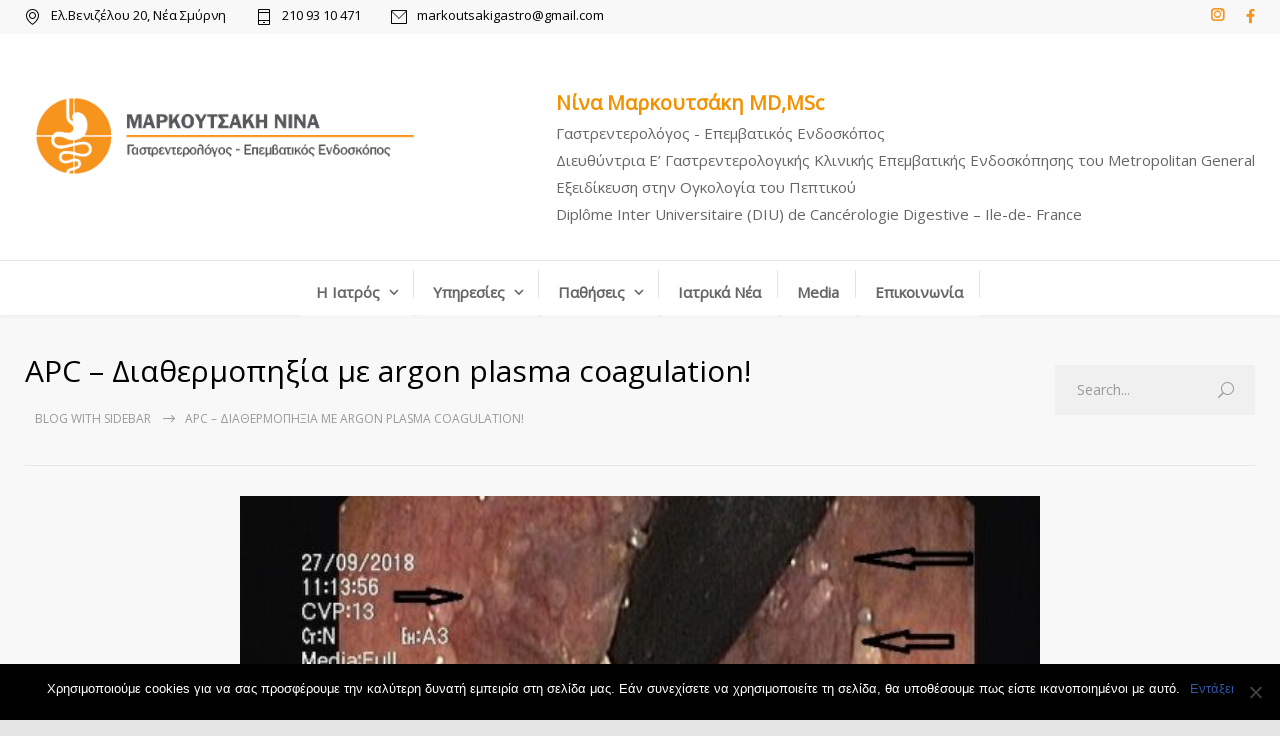

--- FILE ---
content_type: text/html; charset=UTF-8
request_url: https://www.markoutsaki.gr/apc-%CE%B4%CE%B9%CE%B1%CE%B8%CE%B5%CF%81%CE%BC%CE%BF%CF%80%CE%B7%CE%BE%CE%AF%CE%B1-%CE%BC%CE%B5-argon-plasma-coagulation/
body_size: 18464
content:
<!DOCTYPE html>
<html lang="el">
		<head>
		<!--meta-->
		<meta http-equiv="content-type" content="text/html; charset=UTF-8" />
		<meta name="generator" content="WordPress 6.7.2" />
		<meta name="viewport" content="width=device-width, initial-scale=1, maximum-scale=1" />
		<meta name="description" content="Νίνα Μαρκουτσάκη" />
		<meta name="format-detection" content="telephone=no" />
		<!--style-->
		<link rel="alternate" type="application/rss+xml" title="RSS 2.0" href="https://www.markoutsaki.gr/feed/">
		<link rel="pingback" href="https://www.markoutsaki.gr/xmlrpc.php" />
				<meta name='robots' content='index, follow, max-image-preview:large, max-snippet:-1, max-video-preview:-1' />
	<style>img:is([sizes="auto" i], [sizes^="auto," i]) { contain-intrinsic-size: 3000px 1500px }</style>
	
	<!-- This site is optimized with the Yoast SEO plugin v24.4 - https://yoast.com/wordpress/plugins/seo/ -->
	<title>APC - Διαθερμοπηξία με argon plasma coagulation! - markoutsaki.gr</title>
	<link rel="canonical" href="https://www.markoutsaki.gr/apc-διαθερμοπηξία-με-argon-plasma-coagulation/" />
	<meta property="og:locale" content="el_GR" />
	<meta property="og:type" content="article" />
	<meta property="og:title" content="APC - Διαθερμοπηξία με argon plasma coagulation! - markoutsaki.gr" />
	<meta property="og:description" content="Η διαθερμοπηξία  με argon plasma coagulation (APC) είναι μια ενδοσκοπική μέθοδος καυτηριασμού, με χρήση του ευγενούς αερίου Αργό. Αρχικά χρησιμοποιήθηκε στον έλεγχο αιμορραγιών του γαστρεντερικού συστήματος, ενώ  πλέον βρίσκει εφαρμογή σε ευρύτερο πεδίο γαστρεντερικών βλαβών, όπως σε αγγειοδυσπλασίες του γαστρεντερικού, σε κονδυλώματα του πρωκτού ή του ορθού,σε εναπομείναντα τμήματα πολύποδα μετά πολυπεκτομή , καθώς επίσης" />
	<meta property="og:url" content="https://www.markoutsaki.gr/apc-διαθερμοπηξία-με-argon-plasma-coagulation/" />
	<meta property="og:site_name" content="markoutsaki.gr" />
	<meta property="article:published_time" content="2018-12-06T18:49:51+00:00" />
	<meta property="article:modified_time" content="2022-05-20T07:42:27+00:00" />
	<meta property="og:image" content="https://www.markoutsaki.gr/wp-content/uploads/2018/12/6K.jpg" />
	<meta property="og:image:width" content="720" />
	<meta property="og:image:height" content="576" />
	<meta property="og:image:type" content="image/jpeg" />
	<meta name="author" content="mixalis" />
	<meta name="twitter:card" content="summary_large_image" />
	<meta name="twitter:label1" content="Συντάχθηκε από" />
	<meta name="twitter:data1" content="mixalis" />
	<script type="application/ld+json" class="yoast-schema-graph">{"@context":"https://schema.org","@graph":[{"@type":"WebPage","@id":"https://www.markoutsaki.gr/apc-%ce%b4%ce%b9%ce%b1%ce%b8%ce%b5%cf%81%ce%bc%ce%bf%cf%80%ce%b7%ce%be%ce%af%ce%b1-%ce%bc%ce%b5-argon-plasma-coagulation/","url":"https://www.markoutsaki.gr/apc-%ce%b4%ce%b9%ce%b1%ce%b8%ce%b5%cf%81%ce%bc%ce%bf%cf%80%ce%b7%ce%be%ce%af%ce%b1-%ce%bc%ce%b5-argon-plasma-coagulation/","name":"APC - Διαθερμοπηξία με argon plasma coagulation! - markoutsaki.gr","isPartOf":{"@id":"https://www.markoutsaki.gr/#website"},"primaryImageOfPage":{"@id":"https://www.markoutsaki.gr/apc-%ce%b4%ce%b9%ce%b1%ce%b8%ce%b5%cf%81%ce%bc%ce%bf%cf%80%ce%b7%ce%be%ce%af%ce%b1-%ce%bc%ce%b5-argon-plasma-coagulation/#primaryimage"},"image":{"@id":"https://www.markoutsaki.gr/apc-%ce%b4%ce%b9%ce%b1%ce%b8%ce%b5%cf%81%ce%bc%ce%bf%cf%80%ce%b7%ce%be%ce%af%ce%b1-%ce%bc%ce%b5-argon-plasma-coagulation/#primaryimage"},"thumbnailUrl":"https://www.markoutsaki.gr/wp-content/uploads/2018/12/6K.jpg","datePublished":"2018-12-06T18:49:51+00:00","dateModified":"2022-05-20T07:42:27+00:00","author":{"@id":"https://www.markoutsaki.gr/#/schema/person/e8dec8f41273e249af9963d4e0c44a41"},"breadcrumb":{"@id":"https://www.markoutsaki.gr/apc-%ce%b4%ce%b9%ce%b1%ce%b8%ce%b5%cf%81%ce%bc%ce%bf%cf%80%ce%b7%ce%be%ce%af%ce%b1-%ce%bc%ce%b5-argon-plasma-coagulation/#breadcrumb"},"inLanguage":"el","potentialAction":[{"@type":"ReadAction","target":["https://www.markoutsaki.gr/apc-%ce%b4%ce%b9%ce%b1%ce%b8%ce%b5%cf%81%ce%bc%ce%bf%cf%80%ce%b7%ce%be%ce%af%ce%b1-%ce%bc%ce%b5-argon-plasma-coagulation/"]}]},{"@type":"ImageObject","inLanguage":"el","@id":"https://www.markoutsaki.gr/apc-%ce%b4%ce%b9%ce%b1%ce%b8%ce%b5%cf%81%ce%bc%ce%bf%cf%80%ce%b7%ce%be%ce%af%ce%b1-%ce%bc%ce%b5-argon-plasma-coagulation/#primaryimage","url":"https://www.markoutsaki.gr/wp-content/uploads/2018/12/6K.jpg","contentUrl":"https://www.markoutsaki.gr/wp-content/uploads/2018/12/6K.jpg","width":720,"height":576},{"@type":"BreadcrumbList","@id":"https://www.markoutsaki.gr/apc-%ce%b4%ce%b9%ce%b1%ce%b8%ce%b5%cf%81%ce%bc%ce%bf%cf%80%ce%b7%ce%be%ce%af%ce%b1-%ce%bc%ce%b5-argon-plasma-coagulation/#breadcrumb","itemListElement":[{"@type":"ListItem","position":1,"name":"Home","item":"https://www.markoutsaki.gr/"},{"@type":"ListItem","position":2,"name":"APC &#8211; Διαθερμοπηξία με argon plasma coagulation!"}]},{"@type":"WebSite","@id":"https://www.markoutsaki.gr/#website","url":"https://www.markoutsaki.gr/","name":"markoutsaki.gr","description":"Νίνα Μαρκουτσάκη","potentialAction":[{"@type":"SearchAction","target":{"@type":"EntryPoint","urlTemplate":"https://www.markoutsaki.gr/?s={search_term_string}"},"query-input":{"@type":"PropertyValueSpecification","valueRequired":true,"valueName":"search_term_string"}}],"inLanguage":"el"},{"@type":"Person","@id":"https://www.markoutsaki.gr/#/schema/person/e8dec8f41273e249af9963d4e0c44a41","name":"mixalis","image":{"@type":"ImageObject","inLanguage":"el","@id":"https://www.markoutsaki.gr/#/schema/person/image/","url":"https://secure.gravatar.com/avatar/9599ae1966b620dc496d0eed09dc440b?s=96&d=mm&r=g","contentUrl":"https://secure.gravatar.com/avatar/9599ae1966b620dc496d0eed09dc440b?s=96&d=mm&r=g","caption":"mixalis"},"url":"https://www.markoutsaki.gr/author/mixalis/"}]}</script>
	<!-- / Yoast SEO plugin. -->


<link rel='dns-prefetch' href='//fonts.googleapis.com' />
<link rel="alternate" type="application/rss+xml" title="Ροή RSS &raquo; markoutsaki.gr" href="https://www.markoutsaki.gr/feed/" />
<link rel="alternate" type="application/rss+xml" title="Ροή Σχολίων &raquo; markoutsaki.gr" href="https://www.markoutsaki.gr/comments/feed/" />
<script type="text/javascript">
/* <![CDATA[ */
window._wpemojiSettings = {"baseUrl":"https:\/\/s.w.org\/images\/core\/emoji\/15.0.3\/72x72\/","ext":".png","svgUrl":"https:\/\/s.w.org\/images\/core\/emoji\/15.0.3\/svg\/","svgExt":".svg","source":{"concatemoji":"https:\/\/www.markoutsaki.gr\/wp-includes\/js\/wp-emoji-release.min.js?ver=6.7.2"}};
/*! This file is auto-generated */
!function(i,n){var o,s,e;function c(e){try{var t={supportTests:e,timestamp:(new Date).valueOf()};sessionStorage.setItem(o,JSON.stringify(t))}catch(e){}}function p(e,t,n){e.clearRect(0,0,e.canvas.width,e.canvas.height),e.fillText(t,0,0);var t=new Uint32Array(e.getImageData(0,0,e.canvas.width,e.canvas.height).data),r=(e.clearRect(0,0,e.canvas.width,e.canvas.height),e.fillText(n,0,0),new Uint32Array(e.getImageData(0,0,e.canvas.width,e.canvas.height).data));return t.every(function(e,t){return e===r[t]})}function u(e,t,n){switch(t){case"flag":return n(e,"\ud83c\udff3\ufe0f\u200d\u26a7\ufe0f","\ud83c\udff3\ufe0f\u200b\u26a7\ufe0f")?!1:!n(e,"\ud83c\uddfa\ud83c\uddf3","\ud83c\uddfa\u200b\ud83c\uddf3")&&!n(e,"\ud83c\udff4\udb40\udc67\udb40\udc62\udb40\udc65\udb40\udc6e\udb40\udc67\udb40\udc7f","\ud83c\udff4\u200b\udb40\udc67\u200b\udb40\udc62\u200b\udb40\udc65\u200b\udb40\udc6e\u200b\udb40\udc67\u200b\udb40\udc7f");case"emoji":return!n(e,"\ud83d\udc26\u200d\u2b1b","\ud83d\udc26\u200b\u2b1b")}return!1}function f(e,t,n){var r="undefined"!=typeof WorkerGlobalScope&&self instanceof WorkerGlobalScope?new OffscreenCanvas(300,150):i.createElement("canvas"),a=r.getContext("2d",{willReadFrequently:!0}),o=(a.textBaseline="top",a.font="600 32px Arial",{});return e.forEach(function(e){o[e]=t(a,e,n)}),o}function t(e){var t=i.createElement("script");t.src=e,t.defer=!0,i.head.appendChild(t)}"undefined"!=typeof Promise&&(o="wpEmojiSettingsSupports",s=["flag","emoji"],n.supports={everything:!0,everythingExceptFlag:!0},e=new Promise(function(e){i.addEventListener("DOMContentLoaded",e,{once:!0})}),new Promise(function(t){var n=function(){try{var e=JSON.parse(sessionStorage.getItem(o));if("object"==typeof e&&"number"==typeof e.timestamp&&(new Date).valueOf()<e.timestamp+604800&&"object"==typeof e.supportTests)return e.supportTests}catch(e){}return null}();if(!n){if("undefined"!=typeof Worker&&"undefined"!=typeof OffscreenCanvas&&"undefined"!=typeof URL&&URL.createObjectURL&&"undefined"!=typeof Blob)try{var e="postMessage("+f.toString()+"("+[JSON.stringify(s),u.toString(),p.toString()].join(",")+"));",r=new Blob([e],{type:"text/javascript"}),a=new Worker(URL.createObjectURL(r),{name:"wpTestEmojiSupports"});return void(a.onmessage=function(e){c(n=e.data),a.terminate(),t(n)})}catch(e){}c(n=f(s,u,p))}t(n)}).then(function(e){for(var t in e)n.supports[t]=e[t],n.supports.everything=n.supports.everything&&n.supports[t],"flag"!==t&&(n.supports.everythingExceptFlag=n.supports.everythingExceptFlag&&n.supports[t]);n.supports.everythingExceptFlag=n.supports.everythingExceptFlag&&!n.supports.flag,n.DOMReady=!1,n.readyCallback=function(){n.DOMReady=!0}}).then(function(){return e}).then(function(){var e;n.supports.everything||(n.readyCallback(),(e=n.source||{}).concatemoji?t(e.concatemoji):e.wpemoji&&e.twemoji&&(t(e.twemoji),t(e.wpemoji)))}))}((window,document),window._wpemojiSettings);
/* ]]> */
</script>
<style id='wp-emoji-styles-inline-css' type='text/css'>

	img.wp-smiley, img.emoji {
		display: inline !important;
		border: none !important;
		box-shadow: none !important;
		height: 1em !important;
		width: 1em !important;
		margin: 0 0.07em !important;
		vertical-align: -0.1em !important;
		background: none !important;
		padding: 0 !important;
	}
</style>
<link rel='stylesheet' id='wp-block-library-css' href='https://www.markoutsaki.gr/wp-includes/css/dist/block-library/style.min.css?ver=6.7.2' type='text/css' media='all' />
<style id='wp-block-library-theme-inline-css' type='text/css'>
.wp-block-audio :where(figcaption){color:#555;font-size:13px;text-align:center}.is-dark-theme .wp-block-audio :where(figcaption){color:#ffffffa6}.wp-block-audio{margin:0 0 1em}.wp-block-code{border:1px solid #ccc;border-radius:4px;font-family:Menlo,Consolas,monaco,monospace;padding:.8em 1em}.wp-block-embed :where(figcaption){color:#555;font-size:13px;text-align:center}.is-dark-theme .wp-block-embed :where(figcaption){color:#ffffffa6}.wp-block-embed{margin:0 0 1em}.blocks-gallery-caption{color:#555;font-size:13px;text-align:center}.is-dark-theme .blocks-gallery-caption{color:#ffffffa6}:root :where(.wp-block-image figcaption){color:#555;font-size:13px;text-align:center}.is-dark-theme :root :where(.wp-block-image figcaption){color:#ffffffa6}.wp-block-image{margin:0 0 1em}.wp-block-pullquote{border-bottom:4px solid;border-top:4px solid;color:currentColor;margin-bottom:1.75em}.wp-block-pullquote cite,.wp-block-pullquote footer,.wp-block-pullquote__citation{color:currentColor;font-size:.8125em;font-style:normal;text-transform:uppercase}.wp-block-quote{border-left:.25em solid;margin:0 0 1.75em;padding-left:1em}.wp-block-quote cite,.wp-block-quote footer{color:currentColor;font-size:.8125em;font-style:normal;position:relative}.wp-block-quote:where(.has-text-align-right){border-left:none;border-right:.25em solid;padding-left:0;padding-right:1em}.wp-block-quote:where(.has-text-align-center){border:none;padding-left:0}.wp-block-quote.is-large,.wp-block-quote.is-style-large,.wp-block-quote:where(.is-style-plain){border:none}.wp-block-search .wp-block-search__label{font-weight:700}.wp-block-search__button{border:1px solid #ccc;padding:.375em .625em}:where(.wp-block-group.has-background){padding:1.25em 2.375em}.wp-block-separator.has-css-opacity{opacity:.4}.wp-block-separator{border:none;border-bottom:2px solid;margin-left:auto;margin-right:auto}.wp-block-separator.has-alpha-channel-opacity{opacity:1}.wp-block-separator:not(.is-style-wide):not(.is-style-dots){width:100px}.wp-block-separator.has-background:not(.is-style-dots){border-bottom:none;height:1px}.wp-block-separator.has-background:not(.is-style-wide):not(.is-style-dots){height:2px}.wp-block-table{margin:0 0 1em}.wp-block-table td,.wp-block-table th{word-break:normal}.wp-block-table :where(figcaption){color:#555;font-size:13px;text-align:center}.is-dark-theme .wp-block-table :where(figcaption){color:#ffffffa6}.wp-block-video :where(figcaption){color:#555;font-size:13px;text-align:center}.is-dark-theme .wp-block-video :where(figcaption){color:#ffffffa6}.wp-block-video{margin:0 0 1em}:root :where(.wp-block-template-part.has-background){margin-bottom:0;margin-top:0;padding:1.25em 2.375em}
</style>
<style id='classic-theme-styles-inline-css' type='text/css'>
/*! This file is auto-generated */
.wp-block-button__link{color:#fff;background-color:#32373c;border-radius:9999px;box-shadow:none;text-decoration:none;padding:calc(.667em + 2px) calc(1.333em + 2px);font-size:1.125em}.wp-block-file__button{background:#32373c;color:#fff;text-decoration:none}
</style>
<style id='global-styles-inline-css' type='text/css'>
:root{--wp--preset--aspect-ratio--square: 1;--wp--preset--aspect-ratio--4-3: 4/3;--wp--preset--aspect-ratio--3-4: 3/4;--wp--preset--aspect-ratio--3-2: 3/2;--wp--preset--aspect-ratio--2-3: 2/3;--wp--preset--aspect-ratio--16-9: 16/9;--wp--preset--aspect-ratio--9-16: 9/16;--wp--preset--color--black: #000000;--wp--preset--color--cyan-bluish-gray: #abb8c3;--wp--preset--color--white: #ffffff;--wp--preset--color--pale-pink: #f78da7;--wp--preset--color--vivid-red: #cf2e2e;--wp--preset--color--luminous-vivid-orange: #ff6900;--wp--preset--color--luminous-vivid-amber: #fcb900;--wp--preset--color--light-green-cyan: #7bdcb5;--wp--preset--color--vivid-green-cyan: #00d084;--wp--preset--color--pale-cyan-blue: #8ed1fc;--wp--preset--color--vivid-cyan-blue: #0693e3;--wp--preset--color--vivid-purple: #9b51e0;--wp--preset--color--medicenter-light-blue: #42B3E5;--wp--preset--color--medicenter-dark-blue: #3156A3;--wp--preset--color--medicenter-blue: #0384CE;--wp--preset--color--medicenter-green: #7CBA3D;--wp--preset--color--medicenter-orange: #FFA800;--wp--preset--color--medicenter-red: #F37548;--wp--preset--color--medicenter-turquoise: #00B6CC;--wp--preset--color--medicenter-violet: #9187C4;--wp--preset--gradient--vivid-cyan-blue-to-vivid-purple: linear-gradient(135deg,rgba(6,147,227,1) 0%,rgb(155,81,224) 100%);--wp--preset--gradient--light-green-cyan-to-vivid-green-cyan: linear-gradient(135deg,rgb(122,220,180) 0%,rgb(0,208,130) 100%);--wp--preset--gradient--luminous-vivid-amber-to-luminous-vivid-orange: linear-gradient(135deg,rgba(252,185,0,1) 0%,rgba(255,105,0,1) 100%);--wp--preset--gradient--luminous-vivid-orange-to-vivid-red: linear-gradient(135deg,rgba(255,105,0,1) 0%,rgb(207,46,46) 100%);--wp--preset--gradient--very-light-gray-to-cyan-bluish-gray: linear-gradient(135deg,rgb(238,238,238) 0%,rgb(169,184,195) 100%);--wp--preset--gradient--cool-to-warm-spectrum: linear-gradient(135deg,rgb(74,234,220) 0%,rgb(151,120,209) 20%,rgb(207,42,186) 40%,rgb(238,44,130) 60%,rgb(251,105,98) 80%,rgb(254,248,76) 100%);--wp--preset--gradient--blush-light-purple: linear-gradient(135deg,rgb(255,206,236) 0%,rgb(152,150,240) 100%);--wp--preset--gradient--blush-bordeaux: linear-gradient(135deg,rgb(254,205,165) 0%,rgb(254,45,45) 50%,rgb(107,0,62) 100%);--wp--preset--gradient--luminous-dusk: linear-gradient(135deg,rgb(255,203,112) 0%,rgb(199,81,192) 50%,rgb(65,88,208) 100%);--wp--preset--gradient--pale-ocean: linear-gradient(135deg,rgb(255,245,203) 0%,rgb(182,227,212) 50%,rgb(51,167,181) 100%);--wp--preset--gradient--electric-grass: linear-gradient(135deg,rgb(202,248,128) 0%,rgb(113,206,126) 100%);--wp--preset--gradient--midnight: linear-gradient(135deg,rgb(2,3,129) 0%,rgb(40,116,252) 100%);--wp--preset--font-size--small: 13px;--wp--preset--font-size--medium: 20px;--wp--preset--font-size--large: 36px;--wp--preset--font-size--x-large: 42px;--wp--preset--spacing--20: 0.44rem;--wp--preset--spacing--30: 0.67rem;--wp--preset--spacing--40: 1rem;--wp--preset--spacing--50: 1.5rem;--wp--preset--spacing--60: 2.25rem;--wp--preset--spacing--70: 3.38rem;--wp--preset--spacing--80: 5.06rem;--wp--preset--shadow--natural: 6px 6px 9px rgba(0, 0, 0, 0.2);--wp--preset--shadow--deep: 12px 12px 50px rgba(0, 0, 0, 0.4);--wp--preset--shadow--sharp: 6px 6px 0px rgba(0, 0, 0, 0.2);--wp--preset--shadow--outlined: 6px 6px 0px -3px rgba(255, 255, 255, 1), 6px 6px rgba(0, 0, 0, 1);--wp--preset--shadow--crisp: 6px 6px 0px rgba(0, 0, 0, 1);}:where(.is-layout-flex){gap: 0.5em;}:where(.is-layout-grid){gap: 0.5em;}body .is-layout-flex{display: flex;}.is-layout-flex{flex-wrap: wrap;align-items: center;}.is-layout-flex > :is(*, div){margin: 0;}body .is-layout-grid{display: grid;}.is-layout-grid > :is(*, div){margin: 0;}:where(.wp-block-columns.is-layout-flex){gap: 2em;}:where(.wp-block-columns.is-layout-grid){gap: 2em;}:where(.wp-block-post-template.is-layout-flex){gap: 1.25em;}:where(.wp-block-post-template.is-layout-grid){gap: 1.25em;}.has-black-color{color: var(--wp--preset--color--black) !important;}.has-cyan-bluish-gray-color{color: var(--wp--preset--color--cyan-bluish-gray) !important;}.has-white-color{color: var(--wp--preset--color--white) !important;}.has-pale-pink-color{color: var(--wp--preset--color--pale-pink) !important;}.has-vivid-red-color{color: var(--wp--preset--color--vivid-red) !important;}.has-luminous-vivid-orange-color{color: var(--wp--preset--color--luminous-vivid-orange) !important;}.has-luminous-vivid-amber-color{color: var(--wp--preset--color--luminous-vivid-amber) !important;}.has-light-green-cyan-color{color: var(--wp--preset--color--light-green-cyan) !important;}.has-vivid-green-cyan-color{color: var(--wp--preset--color--vivid-green-cyan) !important;}.has-pale-cyan-blue-color{color: var(--wp--preset--color--pale-cyan-blue) !important;}.has-vivid-cyan-blue-color{color: var(--wp--preset--color--vivid-cyan-blue) !important;}.has-vivid-purple-color{color: var(--wp--preset--color--vivid-purple) !important;}.has-black-background-color{background-color: var(--wp--preset--color--black) !important;}.has-cyan-bluish-gray-background-color{background-color: var(--wp--preset--color--cyan-bluish-gray) !important;}.has-white-background-color{background-color: var(--wp--preset--color--white) !important;}.has-pale-pink-background-color{background-color: var(--wp--preset--color--pale-pink) !important;}.has-vivid-red-background-color{background-color: var(--wp--preset--color--vivid-red) !important;}.has-luminous-vivid-orange-background-color{background-color: var(--wp--preset--color--luminous-vivid-orange) !important;}.has-luminous-vivid-amber-background-color{background-color: var(--wp--preset--color--luminous-vivid-amber) !important;}.has-light-green-cyan-background-color{background-color: var(--wp--preset--color--light-green-cyan) !important;}.has-vivid-green-cyan-background-color{background-color: var(--wp--preset--color--vivid-green-cyan) !important;}.has-pale-cyan-blue-background-color{background-color: var(--wp--preset--color--pale-cyan-blue) !important;}.has-vivid-cyan-blue-background-color{background-color: var(--wp--preset--color--vivid-cyan-blue) !important;}.has-vivid-purple-background-color{background-color: var(--wp--preset--color--vivid-purple) !important;}.has-black-border-color{border-color: var(--wp--preset--color--black) !important;}.has-cyan-bluish-gray-border-color{border-color: var(--wp--preset--color--cyan-bluish-gray) !important;}.has-white-border-color{border-color: var(--wp--preset--color--white) !important;}.has-pale-pink-border-color{border-color: var(--wp--preset--color--pale-pink) !important;}.has-vivid-red-border-color{border-color: var(--wp--preset--color--vivid-red) !important;}.has-luminous-vivid-orange-border-color{border-color: var(--wp--preset--color--luminous-vivid-orange) !important;}.has-luminous-vivid-amber-border-color{border-color: var(--wp--preset--color--luminous-vivid-amber) !important;}.has-light-green-cyan-border-color{border-color: var(--wp--preset--color--light-green-cyan) !important;}.has-vivid-green-cyan-border-color{border-color: var(--wp--preset--color--vivid-green-cyan) !important;}.has-pale-cyan-blue-border-color{border-color: var(--wp--preset--color--pale-cyan-blue) !important;}.has-vivid-cyan-blue-border-color{border-color: var(--wp--preset--color--vivid-cyan-blue) !important;}.has-vivid-purple-border-color{border-color: var(--wp--preset--color--vivid-purple) !important;}.has-vivid-cyan-blue-to-vivid-purple-gradient-background{background: var(--wp--preset--gradient--vivid-cyan-blue-to-vivid-purple) !important;}.has-light-green-cyan-to-vivid-green-cyan-gradient-background{background: var(--wp--preset--gradient--light-green-cyan-to-vivid-green-cyan) !important;}.has-luminous-vivid-amber-to-luminous-vivid-orange-gradient-background{background: var(--wp--preset--gradient--luminous-vivid-amber-to-luminous-vivid-orange) !important;}.has-luminous-vivid-orange-to-vivid-red-gradient-background{background: var(--wp--preset--gradient--luminous-vivid-orange-to-vivid-red) !important;}.has-very-light-gray-to-cyan-bluish-gray-gradient-background{background: var(--wp--preset--gradient--very-light-gray-to-cyan-bluish-gray) !important;}.has-cool-to-warm-spectrum-gradient-background{background: var(--wp--preset--gradient--cool-to-warm-spectrum) !important;}.has-blush-light-purple-gradient-background{background: var(--wp--preset--gradient--blush-light-purple) !important;}.has-blush-bordeaux-gradient-background{background: var(--wp--preset--gradient--blush-bordeaux) !important;}.has-luminous-dusk-gradient-background{background: var(--wp--preset--gradient--luminous-dusk) !important;}.has-pale-ocean-gradient-background{background: var(--wp--preset--gradient--pale-ocean) !important;}.has-electric-grass-gradient-background{background: var(--wp--preset--gradient--electric-grass) !important;}.has-midnight-gradient-background{background: var(--wp--preset--gradient--midnight) !important;}.has-small-font-size{font-size: var(--wp--preset--font-size--small) !important;}.has-medium-font-size{font-size: var(--wp--preset--font-size--medium) !important;}.has-large-font-size{font-size: var(--wp--preset--font-size--large) !important;}.has-x-large-font-size{font-size: var(--wp--preset--font-size--x-large) !important;}
:where(.wp-block-post-template.is-layout-flex){gap: 1.25em;}:where(.wp-block-post-template.is-layout-grid){gap: 1.25em;}
:where(.wp-block-columns.is-layout-flex){gap: 2em;}:where(.wp-block-columns.is-layout-grid){gap: 2em;}
:root :where(.wp-block-pullquote){font-size: 1.5em;line-height: 1.6;}
</style>
<link rel='stylesheet' id='contact-form-7-css' href='https://www.markoutsaki.gr/wp-content/plugins/contact-form-7/includes/css/styles.css?ver=6.0.3' type='text/css' media='all' />
<link rel='stylesheet' id='cookie-notice-front-css' href='https://www.markoutsaki.gr/wp-content/plugins/cookie-notice/css/front.min.css?ver=2.5.5' type='text/css' media='all' />
<link rel='stylesheet' id='reset-css' href='https://www.markoutsaki.gr/wp-content/themes/medicenter/style/reset.css?ver=6.7.2' type='text/css' media='all' />
<link rel='stylesheet' id='superfish-css' href='https://www.markoutsaki.gr/wp-content/themes/medicenter/style/superfish.css?ver=6.7.2' type='text/css' media='all' />
<link rel='stylesheet' id='prettyPhoto-css' href='https://www.markoutsaki.gr/wp-content/themes/medicenter/style/prettyPhoto.css?ver=6.7.2' type='text/css' media='all' />
<link rel='stylesheet' id='jquery-qtip-css' href='https://www.markoutsaki.gr/wp-content/themes/medicenter/style/jquery.qtip.css?ver=6.7.2' type='text/css' media='all' />
<link rel='stylesheet' id='parent-style-css' href='https://www.markoutsaki.gr/wp-content/themes/medicenter/style.css?ver=6.7.2' type='text/css' media='all' />
<link rel='stylesheet' id='google-font-header-css' href='//fonts.googleapis.com/css?family=Open+Sans%3Aregular&#038;subset=greek&#038;ver=6.7.2' type='text/css' media='all' />
<link rel='stylesheet' id='google-font-open-sans-css' href='//fonts.googleapis.com/css?family=Open+Sans%3A400%2C300&#038;subset=latin%2Clatin-ext&#038;ver=6.7.2' type='text/css' media='all' />
<link rel='stylesheet' id='google-font-pt-serif-css' href='//fonts.googleapis.com/css?family=PT+Serif%3A400italic&#038;subset=latin%2Clatin-ext&#038;ver=6.7.2' type='text/css' media='all' />
<link rel='stylesheet' id='odometer-css' href='https://www.markoutsaki.gr/wp-content/themes/medicenter/style/odometer-theme-default.css?ver=6.7.2' type='text/css' media='all' />
<link rel='stylesheet' id='animations-css' href='https://www.markoutsaki.gr/wp-content/themes/medicenter/style/animations.css?ver=6.7.2' type='text/css' media='all' />
<link rel='stylesheet' id='main-style-css' href='https://www.markoutsaki.gr/wp-content/themes/medicenter-child/style.css?ver=6.7.2' type='text/css' media='all' />
<link rel='stylesheet' id='responsive-css' href='https://www.markoutsaki.gr/wp-content/themes/medicenter/style/responsive.css?ver=6.7.2' type='text/css' media='all' />
<link rel='stylesheet' id='mc-features-css' href='https://www.markoutsaki.gr/wp-content/themes/medicenter/fonts/features/style.css?ver=6.7.2' type='text/css' media='all' />
<link rel='stylesheet' id='mc-template-css' href='https://www.markoutsaki.gr/wp-content/themes/medicenter/fonts/template/style.css?ver=6.7.2' type='text/css' media='all' />
<link rel='stylesheet' id='mc-social-css' href='https://www.markoutsaki.gr/wp-content/themes/medicenter/fonts/social/style.css?ver=6.7.2' type='text/css' media='all' />
<link rel='stylesheet' id='custom-css' href='https://www.markoutsaki.gr/wp-content/themes/medicenter/custom.css?ver=6.7.2' type='text/css' media='all' />
<script type="text/javascript" src="https://www.markoutsaki.gr/wp-includes/js/jquery/jquery.min.js?ver=3.7.1" id="jquery-core-js"></script>
<script type="text/javascript" src="https://www.markoutsaki.gr/wp-includes/js/jquery/jquery-migrate.min.js?ver=3.4.1" id="jquery-migrate-js"></script>
<script type="text/javascript" id="jquery-js-after">
/* <![CDATA[ */
(function(i,s,o,g,r,a,m){i['GoogleAnalyticsObject']=r;i[r]=i[r]||function(){
  (i[r].q=i[r].q||[]).push(arguments)},i[r].l=1*new Date();a=s.createElement(o),
  m=s.getElementsByTagName(o)[0];a.async=1;a.src=g;m.parentNode.insertBefore(a,m)
  })(window,document,'script','https://www.google-analytics.com/analytics.js','ga');

  ga('create', 'UA-18952160-80', 'auto');
  ga('send', 'pageview');
/* ]]> */
</script>
<script type="text/javascript" src="https://www.markoutsaki.gr/wp-content/plugins/revslider/public/assets/js/rbtools.min.js?ver=6.6.20" async id="tp-tools-js"></script>
<script type="text/javascript" src="https://www.markoutsaki.gr/wp-content/plugins/revslider/public/assets/js/rs6.min.js?ver=6.6.20" async id="revmin-js"></script>
<script></script><link rel="https://api.w.org/" href="https://www.markoutsaki.gr/wp-json/" /><link rel="alternate" title="JSON" type="application/json" href="https://www.markoutsaki.gr/wp-json/wp/v2/posts/2796" /><link rel="EditURI" type="application/rsd+xml" title="RSD" href="https://www.markoutsaki.gr/xmlrpc.php?rsd" />
<meta name="generator" content="WordPress 6.7.2" />
<link rel='shortlink' href='https://www.markoutsaki.gr/?p=2796' />
<link rel="alternate" title="oEmbed (JSON)" type="application/json+oembed" href="https://www.markoutsaki.gr/wp-json/oembed/1.0/embed?url=https%3A%2F%2Fwww.markoutsaki.gr%2Fapc-%25ce%25b4%25ce%25b9%25ce%25b1%25ce%25b8%25ce%25b5%25cf%2581%25ce%25bc%25ce%25bf%25cf%2580%25ce%25b7%25ce%25be%25ce%25af%25ce%25b1-%25ce%25bc%25ce%25b5-argon-plasma-coagulation%2F" />
<link rel="alternate" title="oEmbed (XML)" type="text/xml+oembed" href="https://www.markoutsaki.gr/wp-json/oembed/1.0/embed?url=https%3A%2F%2Fwww.markoutsaki.gr%2Fapc-%25ce%25b4%25ce%25b9%25ce%25b1%25ce%25b8%25ce%25b5%25cf%2581%25ce%25bc%25ce%25bf%25cf%2580%25ce%25b7%25ce%25be%25ce%25af%25ce%25b1-%25ce%25bc%25ce%25b5-argon-plasma-coagulation%2F&#038;format=xml" />
<!-- Google tag (gtag.js) -->
<script async src="https://www.googletagmanager.com/gtag/js?id=G-H3SD6CQCQ2"></script>
<script>
  window.dataLayer = window.dataLayer || [];
  function gtag(){dataLayer.push(arguments);}
  gtag('js', new Date());

  gtag('config', 'G-H3SD6CQCQ2');
</script><meta name="generator" content="Powered by WPBakery Page Builder - drag and drop page builder for WordPress."/>
<meta name="generator" content="Powered by Slider Revolution 6.6.20 - responsive, Mobile-Friendly Slider Plugin for WordPress with comfortable drag and drop interface." />
<link rel="icon" href="https://www.markoutsaki.gr/wp-content/uploads/2013/04/favicon.png" sizes="32x32" />
<link rel="icon" href="https://www.markoutsaki.gr/wp-content/uploads/2013/04/favicon.png" sizes="192x192" />
<link rel="apple-touch-icon" href="https://www.markoutsaki.gr/wp-content/uploads/2013/04/favicon.png" />
<meta name="msapplication-TileImage" content="https://www.markoutsaki.gr/wp-content/uploads/2013/04/favicon.png" />
<script>function setREVStartSize(e){
			//window.requestAnimationFrame(function() {
				window.RSIW = window.RSIW===undefined ? window.innerWidth : window.RSIW;
				window.RSIH = window.RSIH===undefined ? window.innerHeight : window.RSIH;
				try {
					var pw = document.getElementById(e.c).parentNode.offsetWidth,
						newh;
					pw = pw===0 || isNaN(pw) || (e.l=="fullwidth" || e.layout=="fullwidth") ? window.RSIW : pw;
					e.tabw = e.tabw===undefined ? 0 : parseInt(e.tabw);
					e.thumbw = e.thumbw===undefined ? 0 : parseInt(e.thumbw);
					e.tabh = e.tabh===undefined ? 0 : parseInt(e.tabh);
					e.thumbh = e.thumbh===undefined ? 0 : parseInt(e.thumbh);
					e.tabhide = e.tabhide===undefined ? 0 : parseInt(e.tabhide);
					e.thumbhide = e.thumbhide===undefined ? 0 : parseInt(e.thumbhide);
					e.mh = e.mh===undefined || e.mh=="" || e.mh==="auto" ? 0 : parseInt(e.mh,0);
					if(e.layout==="fullscreen" || e.l==="fullscreen")
						newh = Math.max(e.mh,window.RSIH);
					else{
						e.gw = Array.isArray(e.gw) ? e.gw : [e.gw];
						for (var i in e.rl) if (e.gw[i]===undefined || e.gw[i]===0) e.gw[i] = e.gw[i-1];
						e.gh = e.el===undefined || e.el==="" || (Array.isArray(e.el) && e.el.length==0)? e.gh : e.el;
						e.gh = Array.isArray(e.gh) ? e.gh : [e.gh];
						for (var i in e.rl) if (e.gh[i]===undefined || e.gh[i]===0) e.gh[i] = e.gh[i-1];
											
						var nl = new Array(e.rl.length),
							ix = 0,
							sl;
						e.tabw = e.tabhide>=pw ? 0 : e.tabw;
						e.thumbw = e.thumbhide>=pw ? 0 : e.thumbw;
						e.tabh = e.tabhide>=pw ? 0 : e.tabh;
						e.thumbh = e.thumbhide>=pw ? 0 : e.thumbh;
						for (var i in e.rl) nl[i] = e.rl[i]<window.RSIW ? 0 : e.rl[i];
						sl = nl[0];
						for (var i in nl) if (sl>nl[i] && nl[i]>0) { sl = nl[i]; ix=i;}
						var m = pw>(e.gw[ix]+e.tabw+e.thumbw) ? 1 : (pw-(e.tabw+e.thumbw)) / (e.gw[ix]);
						newh =  (e.gh[ix] * m) + (e.tabh + e.thumbh);
					}
					var el = document.getElementById(e.c);
					if (el!==null && el) el.style.height = newh+"px";
					el = document.getElementById(e.c+"_wrapper");
					if (el!==null && el) {
						el.style.height = newh+"px";
						el.style.display = "block";
					}
				} catch(e){
					console.log("Failure at Presize of Slider:" + e)
				}
			//});
		  };</script>
		<style type="text/css" id="wp-custom-css">
			.header_left img {
    height: 70px;
}
/* .footer_box {
	width: 100%; 
}*/
.header .mobile-menu-switch, .mobile-menu-container nav.mobile-menu, .mobile-menu-divider {
	right: -19px;
}
.header-icon::before {
	color: #000;
}
.header-icon {
		color: #000;
}
.top_header_icons a:before {
	color: #000 !important;		
}

.sf-menu {
	text-align: center !important;
}
.sf-menu li {
	display: inline-block!important;
	float: none !important;
}

@media (max-width:767px) {
	.home-box-container-list.margin-minus {
		margin-top: 0px !important;
	}
}

@media (min-width:500px){
.header-left img {
	max-width: 400px;
	margin-top: 15px;
}	
}
.mc-preloader,
.single-post .comment-box{
	
	display: none;
}

.single-post .post-content{
  float: none; !important;
  margin: 0 auto !important;
  max-width: 800px !important;
  width: 100% !important;
}

.header .menu-container {
  display: block;
}

/* .header.layout-2 .sf-menu > li.current-menu-item a,
.header.layout-2 .sf-menu >  li.current-menu-parent > a{
color: #fff !important;	
} */

.icons-list a.mc-icon:hover::before, .top_header_icons a.mc-icon::before { color: #000; background: 0 0; COLOR: #f7941d !IMPORTANT; }

@media only screen and (min-width: 1000px) {

a.icon-single.mc-icon.social-instagram {
    margin-top: -28px;
    margin-right: 30px;
}
}		</style>
		<noscript><style> .wpb_animate_when_almost_visible { opacity: 1; }</style></noscript>		<!--custom style-->
<style type="text/css">
		a,
	.more
		{
		color: ##f39200;
	}
		a:hover,
	.bread-crumb li a:hover,
	.post-footer-details li a:hover,
	#cancel_comment:hover
		{
		color: ##f39200;
	}
		.box-header::after
		{
				background: #9187c4;
			}
		.footer .box-header:after
	{
				background: ##f39200;
			}
		.footer .timeago
	{
		color: ##f39200;
	}
		.sentence
	{
		color: ##f39200;
	}
		blockquote,
	blockquote p
	{
		color: ##f39200;
		border-color:  ##f39200;
	}
			.sf-menu li:hover a, .sf-menu li.selected a, .sf-menu li.current-menu-item a, .sf-menu li.current-menu-ancestor a
	{
				background-color: ##f39200;
			}
	.header.layout_2 .sf-menu li:hover a, .header.layout_2 .sf-menu li.selected a, .header.layout_2 .sf-menu li.current-menu-item a, .header.layout_2 .sf-menu li.current-menu-ancestor a
	{
				border-color: ##f39200;
			}
		.sf-menu li ul li a:hover, .sf-menu li ul li.selected a, .sf-menu li ul li.current-menu-item a,
	.sf-menu>li.menu-item-has-children ul li a:hover, .sf-menu>li.menu-item-has-children:hover ul li.selected a, .sf-menu>li.menu-item-has-children:hover ul li.current-menu-item a, .sf-menu>li.menu-item-has-children:hover ul li.current-menu-item ul li.current-menu-item a, .sf-menu>li.menu-item-has-children:hover ul li.current-menu-item ul li.current-menu-item ul li a:hover,
	.sf-menu>li.menu-item-has-children:hover ul li.selected ul li a:hover,.sf-menu>li.menu-item-has-children:hover ul li.current-menu-item ul li a:hover, .sf-menu>li.menu-item-has-children:hover ul li ul li.selected a, .sf-menu>li.menu-item-has-children:hover ul li ul li.current-menu-item a, .sf-menu>li.menu-item-has-children:hover ul li.selected ul li.selected a, .sf-menu>li.menu-item-has-children:hover ul li.selected ul li.current-menu-item a,
	.sf-menu>li.menu-item-has-children:hover ul li.menu-item-type-custom a:hover, .sf-menu li ul li.menu-item-type-custom a:hover,
	.header.layout-2 .sf-menu li ul li a:hover, .header.layout-2 .sf-menu li ul li.selected a, .header.layout-2 .sf-menu li ul li.current-menu-item a, .header.layout-2 .sf-menu>li.menu-item-has-children ul li a:hover, .header.layout-2 .sf-menu>li.menu-item-has-children:hover ul li.selected a, .header.layout-2 .sf-menu>li.menu-item-has-children:hover ul li.current-menu-item a, .header.layout-2 .sf-menu>li.menu-item-has-children:hover ul li.selected ul li a:hover, .header.layout-2 .sf-menu>li.menu-item-has-children:hover ul li.current-menu-item ul li a:hover, .header.layout-2 .sf-menu>li.menu-item-has-children:hover ul li ul li.selected a, .header.layout-2 .sf-menu>li.menu-item-has-children:hover ul li ul li.current-menu-item a, .header.layout-2 .sf-menu>li.menu-item-has-children:hover ul li.selected ul li.selected a, .header.layout-2 .sf-menu>li.menu-item-has-children:hover ul li.selected ul li.current-menu-item a, .header.layout-2 .sf-menu>li.menu-item-has-children:hover ul li.menu-item-type-custom a:hover, .header.layout-2 .sf-menu li ul li.menu-item-type-custom a:hover
	{
				border-bottom: 2px solid #9187c4;
		padding-bottom: 14px;
			}
	@media screen and (max-width:1009px)
	{
		.sf-menu li ul li a:hover, .sf-menu li ul li.selected a, .sf-menu li ul li.current-menu-item a,
		.sf-menu>li.menu-item-has-children ul li a:hover, .sf-menu>li.menu-item-has-children:hover ul li.selected a, .sf-menu>li.menu-item-has-children:hover ul li.current-menu-item a,
		.sf-menu>li.menu-item-has-children:hover ul li.selected ul li a:hover,.sf-menu>li.menu-item-has-children:hover ul li.current-menu-item ul li a:hover, .sf-menu>li.menu-item-has-children:hover ul li ul li.selected a, .sf-menu>li.menu-item-has-children:hover ul li ul li.current-menu-item a, .sf-menu>li.menu-item-has-children:hover ul li.selected ul li.selected a, .sf-menu>li.menu-item-has-children:hover ul li.selected ul li.current-menu-item a,
		.sf-menu>li.menu-item-has-children:hover ul li.menu-item-type-custom a:hover, .sf-menu li ul li.menu-item-type-custom a:hover,
		.header.layout-2 .sf-menu li ul li a:hover, .header.layout-2 .sf-menu li ul li.selected a, .header.layout-2 .sf-menu li ul li.current-menu-item a, .header.layout-2 .sf-menu>li.menu-item-has-children ul li a:hover, .header.layout-2 .sf-menu>li.menu-item-has-children:hover ul li.selected a, .header.layout-2 .sf-menu>li.menu-item-has-children:hover ul li.current-menu-item a, .header.layout-2 .sf-menu>li.menu-item-has-children:hover ul li.selected ul li a:hover, .header.layout-2 .sf-menu>li.menu-item-has-children:hover ul li.current-menu-item ul li a:hover, .header.layout-2 .sf-menu>li.menu-item-has-children:hover ul li ul li.selected a, .header.layout-2 .sf-menu>li.menu-item-has-children:hover ul li ul li.current-menu-item a, .header.layout-2 .sf-menu>li.menu-item-has-children:hover ul li.selected ul li.selected a, .header.layout-2 .sf-menu>li.menu-item-has-children:hover ul li.selected ul li.current-menu-item a, .header.layout-2 .sf-menu>li.menu-item-has-children:hover ul li.menu-item-type-custom a:hover, .header.layout-2 .sf-menu li ul li.menu-item-type-custom a:hover
		{
						padding-bottom: 11px;
					}
	}
	.sf-menu>li.menu-item-has-children:hover ul li.menu-item-type-custom a,
	.sf-menu>li.menu-item-has-children:hover ul li.selected ul li a,
	.sf-menu>li.menu-item-has-children:hover ul li.current-menu-item ul li a,
	.sf-menu>li.menu-item-has-children:hover ul li.current-menu-item ul li.current-menu-item ul li a,
	.sf-menu li ul li.menu-item-type-custom a,
	.header.layout-2 .sf-menu>li.menu-item-has-children:hover ul li.menu-item-type-custom a,
	.header.layout-2 .sf-menu>li.menu-item-has-children:hover ul li.selected ul li a,
	.header.layout-2 .sf-menu>li.menu-item-has-children:hover ul li.current-menu-item ul li a,
	.header.layout-2 .sf-menu li ul li.menu-item-type-custom a
	{
		color: #666;
				border-bottom: 1px solid #E8E8E8;
		padding-bottom: 15px;
			}
	@media screen and (max-width:1009px)
	{
		.sf-menu>li.menu-item-has-children:hover ul li.menu-item-type-custom a,
		.sf-menu>li.menu-item-has-children:hover ul li.selected ul li a,
		.sf-menu>li.menu-item-has-children:hover ul li.current-menu-item ul li a,
		.sf-menu>li.menu-item-has-children:hover ul li.current-menu-item ul li.current-menu-item ul li a,
		.sf-menu li ul li.menu-item-type-custom a,
		.header.layout-2 .sf-menu>li.menu-item-has-children:hover ul li.menu-item-type-custom a,
		.header.layout-2 .sf-menu>li.menu-item-has-children:hover ul li.selected ul li a,
		.header.layout-2 .sf-menu>li.menu-item-has-children:hover ul li.current-menu-item ul li a,
		.header.layout-2 .sf-menu li ul li.menu-item-type-custom a
		{
						border-bottom: 1px solid #E8E8E8;
			padding-bottom: 12px;
					}
	}
		.vertical-menu li a:hover,
	.vertical-menu li.is-active a
	{
				border-bottom: 2px solid #9187c4;
			}
		.tabs-box-navigation.sf-menu .tabs-box-navigation-selected
	{
		background-color: #3e4c94;
	}
		.tabs-box-navigation.sf-menu .tabs-box-navigation-selected:hover
	{
		background-color: #9187c4;
	}
		.tabs-box-navigation.sf-menu li:hover ul, .tabs-box-navigation.sf-menu li.sfHover ul
	{
		border-color: #9187c4;
	}
		.comment-form .mc-button, .contact-form .mc-button, .post-password-form .mc-button
		{
				background-color: #3e4c94;
		border-color: #3e4c94;
					}
		.comment-form .mc-button:hover, .contact-form .mc-button:hover, .post-password-form .mc-button:hover
		{
				background-color: #9187c4 !important;
		border-color: #9187c4 !important;
					}
		.comment-box .date .value
		{
				background-color: ##f39200;
			}
		.comment-box .date .arrow-date
	{
		border-color: ##f39200 transparent;
	}
		.comment-box .comments-number a
	{
				background-color: #9187c4;
			}
		.comment-box .arrow-comments
	{
		border-color: #9187c4 transparent;
	}
		.gallery-box:hover .description
	{
		background-color: #9187c4;
	}
		.gallery-box:hover .item-details
	{
				border-bottom: 2px solid #9187c4;
			}
		.timetable .event
	{
				background-color: ##f39200;
			}
		.timetable .event.tooltip:hover,
	.timetable .event .event-container.tooltip:hover,
	.tooltip .tooltip-content
	{
				background-color: #9187c4;
			}
		.tooltip .tooltip-arrow
	{
		border-color: #9187c4 transparent;
	}
		.tip
	{
		background-color: ##f39200;
	}
		.wpb_content_element .accordion .ui-accordion-header.ui-state-active,
	.accordion .ui-accordion-header.ui-state-active
	{
		background: #3e4c94;
		border-color: #3e4c94;
	}
	.accordion .ui-accordion-header.ui-state-hover h3
	{
		color: #3e4c94;
	}
		h1, h2, h3, h4, h5,
	.header-left a, .logo,
	.top-info-list li .value,
	.footer-banner-box p,
	.rev_slider p,
	table td:first-child, table th:first-child
		{
		font-family: 'Open Sans';
	}
	</style>	</head>
	<body class="post-template-default single single-post postid-2796 single-format-standard cookies-not-set wpb-js-composer js-comp-ver-7.4 vc_responsive">
		<div class="site-container boxed">
							<div class="header-top-sidebar-container">
					<div class="header-top-sidebar clearfix">
									<div class="textwidget"><div style='padding: 9px 0;' class='clearfix'>
<ul class='thin_list'>
<li>
<span class="header-icon template-location">Ελ.Βενιζέλου 20, Νέα Σμύρνη</span>
</li>
<li>
<span class="header-icon template-phone">210 93 10 471</span>
</li>
<li>
<a href="/cdn-cgi/l/email-protection#f69b97849d99838285979d9f919785828499b6919b979f9ad895999b" class="header-icon template-mail"><span class="__cf_email__" data-cfemail="533e3221383c26272032383a34322027213c13343e323a3f7d303c3e">[email&#160;protected]</span></a>
</li>
</ul>

<div class="top_header_icons">
<a href="https://www.facebook.com/%CE%9D%CE%AF%CE%BD%CE%B1-%CE%9C%CE%B1%CF%81%CE%BA%CE%BF%CF%85%CF%84%CF%83%CE%AC%CE%BA%CE%B7%CE%93%CE%B1%CF%83%CF%84%CF%81%CE%B5%CE%BD%CF%84%CE%B5%CF%81%CE%BF%CE%BB%CE%BF%CE%B3%CE%B9%CE%BA%CF%8C-%CE%97%CF%80%CE%B1%CF%84%CE%BF%CE%BB%CE%BF%CE%B3%CE%B9%CE%BA%CF%8C-%CE%99%CE%B1%CF%84%CF%81%CE%B5%CE%AF%CE%BF-130632223779906/?pnref=lhc" target="_blank" class="icon-single mc-icon social-facebook"></a>
<!--[mc_icon class='single' url='mailto:markoutsaki@yahoo.com' icon_social='mail' icon_color='violet_light']
[mc_icon class='single' url='https://www.facebook.com/%CE%9D%CE%AF%CE%BD%CE%B1-%CE%9C%CE%B1%CF%81%CE%BA%CE%BF%CF%85%CF%84%CF%83%CE%AC%CE%BA%CE%B7%CE%93%CE%B1%CF%83%CF%84%CF%81%CE%B5%CE%BD%CF%84%CE%B5%CF%81%CE%BF%CE%BB%CE%BF%CE%B3%CE%B9%CE%BA%CF%8C-%CE%97%CF%80%CE%B1%CF%84%CE%BF%CE%BB%CE%BF%CE%B3%CE%B9%CE%BA%CF%8C-%CE%99%CE%B1%CF%84%CF%81%CE%B5%CE%AF%CE%BF-130632223779906/?pnref=lhc' icon_social='facebook' icon_color='violet_light']
[mc_cart_icon class='social_icon single last' icon_color='violet_light'] -->
</div>
</div>

<div class="top_header_icons">
<a href="https://www.instagram.com/dr_markoutsaki/" target="_blank" class="icon-single mc-icon social-instagram"></a>
<!--[mc_icon class='single' url='mailto:markoutsaki@yahoo.com' icon_social='mail' icon_color='violet_light']
[mc_icon class='single' url='https://www.instagram.com/dr_markoutsaki/' icon_social='instagram' icon_color='violet_light']
[mc_cart_icon class='social_icon single last' icon_color='violet_light'] -->
</div>

</div>
							</div>
				</div>
							<!-- Header -->
						<div class="header-container ">
				<div class="header clearfix top-sidebar-visible layout-2">
										<div class="header-left">
						<a href="https://www.markoutsaki.gr" title="markoutsaki.gr">
														<img src="https://www.markoutsaki.gr/wp-content/uploads/2022/05/markoutsaki-logo.jpg" alt="logo" />
																				</a>
						<a href="#" class="mobile-menu-switch vertical-align-cell">
							<span class="line"></span>
							<span class="line"></span>
							<span class="line"></span>
							<span class="line"></span>
						</a>
														<div class="header-top-right-sidebar-container">
									<div class="header-top-right-sidebar clearfix">
													<div class="textwidget"><ul class="top_info_list" style="list-style:none;">
<li>
<p style="padding:0;"><span style="color:#f39200;font-size:20px;font-weight:bold;">Νίνα Μαρκουτσάκη MD,MSc</span><br/><span style="font-size:15px;"> Γαστρεντερολόγος - Επεμβατικός Ενδοσκόπος<br/> 
Διευθύντρια Ε’ Γαστρεντερολογικής Κλινικής Επεμβατικής Ενδοσκόπησης του Metropolitan General<br/> 
Εξειδίκευση στην Ογκολογία του Πεπτικού<br/>Diplôme Inter Universitaire (DIU) de Cancérologie Digestive – Ile-de- France</span></p>
</li>
</ul></div>
											</div>
								</div>
													</div>
									</div>
			</div>
						<div class="header-separator padding-top-15"></div>
						<div class="header-container header-container-layout-2">
				<div class="header clearfix padding-top-0 layout-2">
										<div class="menu-container clearfix">
						<nav class="menu-main-menu-2-container"><ul id="menu-main-menu-2" class="sf-menu header-right"><li id="menu-item-307" class="menu-item menu-item-type-post_type menu-item-object-page menu-item-has-children menu-item-307"><a href="https://www.markoutsaki.gr/nina-markoutsaki/">Η Ιατρός</a>
<ul class="sub-menu">
	<li id="menu-item-3076" class="menu-item menu-item-type-post_type menu-item-object-page menu-item-3076"><a href="https://www.markoutsaki.gr/nina-markoutsaki/%ce%b4%ce%b7%ce%bc%ce%bf%cf%83%ce%b9%ce%b5%cf%8d%cf%83%ce%b5%ce%b9%cf%82-%ce%b1%ce%ba%ce%b1%ce%b4%ce%b7%ce%bc%ce%b1%cf%8a%ce%ba%ce%ae-%ce%ad%cf%81%ce%b5%cf%85%ce%bd%ce%b1/">Δημοσιεύσεις &#038; Ακαδημαϊκή Έρευνα</a>	<li id="menu-item-2965" class="menu-item menu-item-type-post_type menu-item-object-page menu-item-2965"><a href="https://www.markoutsaki.gr/iatreio/">Ιατρείο</a></ul>
</li><li class='menu-separator'></li>
<li id="menu-item-305" class="menu-item menu-item-type-post_type menu-item-object-page menu-item-has-children menu-item-305"><a href="https://www.markoutsaki.gr/ypiresies/">Υπηρεσίες</a>
<ul class="sub-menu">
	<li id="menu-item-3108" class="menu-item menu-item-type-post_type menu-item-object-page menu-item-3108"><a href="https://www.markoutsaki.gr/ypiresies/diagnostikes-exetaseis/">Διαγνωστικές Εξετάσεις</a>	<li id="menu-item-3121" class="menu-item menu-item-type-post_type menu-item-object-page menu-item-3121"><a href="https://www.markoutsaki.gr/gastriko-mpotox/">Γαστρικό Μπότοξ</a></ul>
</li><li class='menu-separator'></li>
<li id="menu-item-3051" class="menu-item menu-item-type-custom menu-item-object-custom menu-item-has-children menu-item-3051"><a href="#">Παθήσεις</a>
<ul class="sub-menu">
	<li id="menu-item-3039" class="menu-item menu-item-type-post_type menu-item-object-page menu-item-3039"><a href="https://www.markoutsaki.gr/karkinos-pacheos-enterou/">Καρκίνος Παχέος Εντέρου</a>	<li id="menu-item-3045" class="menu-item menu-item-type-post_type menu-item-object-page menu-item-3045"><a href="https://www.markoutsaki.gr/idiopatheis-flegmonodeis-nosoi-enterou/">Ιδιοπαθείς Φλεγμονώδεις Νόσοι Εντέρου</a>	<li id="menu-item-3047" class="menu-item menu-item-type-post_type menu-item-object-page menu-item-3047"><a href="https://www.markoutsaki.gr/gastrooisofagiki-palindromiki-nosos/">Γαστροοισοφαγική Παλινδρομική Νόσος (ΓΟΠΝ)</a>	<li id="menu-item-3040" class="menu-item menu-item-type-post_type menu-item-object-page menu-item-3040"><a href="https://www.markoutsaki.gr/spastiki-kolitida-2/">Σπαστική Κολίτιδα</a>	<li id="menu-item-3048" class="menu-item menu-item-type-post_type menu-item-object-page menu-item-3048"><a href="https://www.markoutsaki.gr/%ce%b5%ce%bb%ce%b9%ce%ba%ce%bf%ce%b2%ce%b1%ce%ba%cf%84%ce%b7%cf%81%ce%af%ce%b4%ce%b9%ce%bf-%cf%84%ce%bf%cf%85-%cf%80%cf%85%ce%bb%cf%89%cf%81%ce%bf%cf%8d/">Ελικοβακτηρίδιο του Πυλωρού</a>	<li id="menu-item-3041" class="menu-item menu-item-type-post_type menu-item-object-page menu-item-3041"><a href="https://www.markoutsaki.gr/dyskoiliotita/">Δυσκοιλιότητα</a>	<li id="menu-item-3043" class="menu-item menu-item-type-post_type menu-item-object-page menu-item-3043"><a href="https://www.markoutsaki.gr/koiliokaki/">Κοιλιοκάκη</a>	<li id="menu-item-3046" class="menu-item menu-item-type-post_type menu-item-object-page menu-item-3046"><a href="https://www.markoutsaki.gr/hpatitides/">Ηπατίτιδες</a>	<li id="menu-item-3044" class="menu-item menu-item-type-post_type menu-item-object-page menu-item-3044"><a href="https://www.markoutsaki.gr/%ce%b1%ce%b9%ce%bc%ce%bf%cf%81%cf%81%ce%bf%cf%8a%ce%b4%ce%bf%cf%80%ce%ac%ce%b8%ce%b5%ce%b9%ce%b1/">Αιμορροϊδοπάθεια</a>	<li id="menu-item-3042" class="menu-item menu-item-type-post_type menu-item-object-page menu-item-3042"><a href="https://www.markoutsaki.gr/kondilomata-orthou/">Κονδυλώματα Ορθού</a></ul>
</li><li class='menu-separator'></li>
<li id="menu-item-2968" class="menu-item menu-item-type-taxonomy menu-item-object-category current-post-ancestor current-menu-parent current-post-parent menu-item-2968"><a href="https://www.markoutsaki.gr/category/iatrika-nea/">Ιατρικά Νέα</a></li><li class='menu-separator'></li>
<li id="menu-item-2926" class="menu-item menu-item-type-post_type menu-item-object-page menu-item-2926"><a href="https://www.markoutsaki.gr/media/">Media</a></li><li class='menu-separator'></li>
<li id="menu-item-11" class="menu-item menu-item-type-post_type menu-item-object-page menu-item-11"><a href="https://www.markoutsaki.gr/epikoinonia/">Επικοινωνία</a></li><li class='menu-separator'></li>
</ul></nav>						</div>
						<div class="mobile-menu-container clearfix">
							<nav class="mobile-menu collapsible-mobile-submenus"><ul id="menu-main-menu-3" class="menu"><li class="menu-item menu-item-type-post_type menu-item-object-page menu-item-has-children menu-item-307"><a href="https://www.markoutsaki.gr/nina-markoutsaki/">Η Ιατρός</a><a href="#" class="template-arrow-menu"></a>
<ul class="sub-menu">
	<li class="menu-item menu-item-type-post_type menu-item-object-page menu-item-3076"><a href="https://www.markoutsaki.gr/nina-markoutsaki/%ce%b4%ce%b7%ce%bc%ce%bf%cf%83%ce%b9%ce%b5%cf%8d%cf%83%ce%b5%ce%b9%cf%82-%ce%b1%ce%ba%ce%b1%ce%b4%ce%b7%ce%bc%ce%b1%cf%8a%ce%ba%ce%ae-%ce%ad%cf%81%ce%b5%cf%85%ce%bd%ce%b1/">Δημοσιεύσεις &#038; Ακαδημαϊκή Έρευνα</a></li>
	<li class="menu-item menu-item-type-post_type menu-item-object-page menu-item-2965"><a href="https://www.markoutsaki.gr/iatreio/">Ιατρείο</a></li>
</ul>
</li>
<li class="menu-item menu-item-type-post_type menu-item-object-page menu-item-has-children menu-item-305"><a href="https://www.markoutsaki.gr/ypiresies/">Υπηρεσίες</a><a href="#" class="template-arrow-menu"></a>
<ul class="sub-menu">
	<li class="menu-item menu-item-type-post_type menu-item-object-page menu-item-3108"><a href="https://www.markoutsaki.gr/ypiresies/diagnostikes-exetaseis/">Διαγνωστικές Εξετάσεις</a></li>
	<li class="menu-item menu-item-type-post_type menu-item-object-page menu-item-3121"><a href="https://www.markoutsaki.gr/gastriko-mpotox/">Γαστρικό Μπότοξ</a></li>
</ul>
</li>
<li class="menu-item menu-item-type-custom menu-item-object-custom menu-item-has-children menu-item-3051"><a href="#">Παθήσεις</a><a href="#" class="template-arrow-menu"></a>
<ul class="sub-menu">
	<li class="menu-item menu-item-type-post_type menu-item-object-page menu-item-3039"><a href="https://www.markoutsaki.gr/karkinos-pacheos-enterou/">Καρκίνος Παχέος Εντέρου</a></li>
	<li class="menu-item menu-item-type-post_type menu-item-object-page menu-item-3045"><a href="https://www.markoutsaki.gr/idiopatheis-flegmonodeis-nosoi-enterou/">Ιδιοπαθείς Φλεγμονώδεις Νόσοι Εντέρου</a></li>
	<li class="menu-item menu-item-type-post_type menu-item-object-page menu-item-3047"><a href="https://www.markoutsaki.gr/gastrooisofagiki-palindromiki-nosos/">Γαστροοισοφαγική Παλινδρομική Νόσος (ΓΟΠΝ)</a></li>
	<li class="menu-item menu-item-type-post_type menu-item-object-page menu-item-3040"><a href="https://www.markoutsaki.gr/spastiki-kolitida-2/">Σπαστική Κολίτιδα</a></li>
	<li class="menu-item menu-item-type-post_type menu-item-object-page menu-item-3048"><a href="https://www.markoutsaki.gr/%ce%b5%ce%bb%ce%b9%ce%ba%ce%bf%ce%b2%ce%b1%ce%ba%cf%84%ce%b7%cf%81%ce%af%ce%b4%ce%b9%ce%bf-%cf%84%ce%bf%cf%85-%cf%80%cf%85%ce%bb%cf%89%cf%81%ce%bf%cf%8d/">Ελικοβακτηρίδιο του Πυλωρού</a></li>
	<li class="menu-item menu-item-type-post_type menu-item-object-page menu-item-3041"><a href="https://www.markoutsaki.gr/dyskoiliotita/">Δυσκοιλιότητα</a></li>
	<li class="menu-item menu-item-type-post_type menu-item-object-page menu-item-3043"><a href="https://www.markoutsaki.gr/koiliokaki/">Κοιλιοκάκη</a></li>
	<li class="menu-item menu-item-type-post_type menu-item-object-page menu-item-3046"><a href="https://www.markoutsaki.gr/hpatitides/">Ηπατίτιδες</a></li>
	<li class="menu-item menu-item-type-post_type menu-item-object-page menu-item-3044"><a href="https://www.markoutsaki.gr/%ce%b1%ce%b9%ce%bc%ce%bf%cf%81%cf%81%ce%bf%cf%8a%ce%b4%ce%bf%cf%80%ce%ac%ce%b8%ce%b5%ce%b9%ce%b1/">Αιμορροϊδοπάθεια</a></li>
	<li class="menu-item menu-item-type-post_type menu-item-object-page menu-item-3042"><a href="https://www.markoutsaki.gr/kondilomata-orthou/">Κονδυλώματα Ορθού</a></li>
</ul>
</li>
<li class="menu-item menu-item-type-taxonomy menu-item-object-category current-post-ancestor current-menu-parent current-post-parent menu-item-2968"><a href="https://www.markoutsaki.gr/category/iatrika-nea/">Ιατρικά Νέα</a></li>
<li class="menu-item menu-item-type-post_type menu-item-object-page menu-item-2926"><a href="https://www.markoutsaki.gr/media/">Media</a></li>
<li class="menu-item menu-item-type-post_type menu-item-object-page menu-item-11"><a href="https://www.markoutsaki.gr/epikoinonia/">Επικοινωνία</a></li>
</ul></nav>						</div>
										</div>
			</div>
					<!-- /Header --><div class="theme-page relative">
	<div class="vc_row wpb_row vc_row-fluid page-header vertical-align-table full-width">
		<div class="vc_row wpb_row vc_inner vc_row-fluid">
			<div class="page-header-left">
				<h1 class="page-title">APC &#8211; Διαθερμοπηξία με argon plasma coagulation!</h1>
				<ul class="bread-crumb">
					<li>
						<a href="https://www.markoutsaki.gr" title="Home">
							Home						</a>
					</li>
											<li class="separator template-arrow-horizontal-1">
							&nbsp;
						</li>
						<li>
							<a href="https://www.markoutsaki.gr/blog/" title="Blog with sidebar">
								Blog with sidebar							</a>
						</li>
											<li class="separator template-arrow-horizontal-1">
						&nbsp;
					</li>
					<li>
						APC &#8211; Διαθερμοπηξία με argon plasma coagulation!					</li>
									</ul>
			</div>
							<div class="page-header-right">
					<form class="search" action="https://www.markoutsaki.gr">
	<input name="s" class="search-input template-search" type="text" value="Search..." placeholder="Search..." />
	<div class="search-submit-container">
		<input type="submit" class="search-submit" value="">
		<span class="template-search"></span>
	</div>
</form>				</div>
						</div>
	</div>
	<div class="clearfix">
		<div class="wpb-content-wrapper"><div class="vc_row wpb_row vc_row-fluid"><div class="wpb_column vc_column_container vc_col-sm-8"><div class="wpb_wrapper"><ul class="blog clearfix"><li class="single post post-2796 type-post status-publish format-standard has-post-thumbnail hentry category-news category-arthra category-iatrika-nea category-teleutaia-nea"><ul class="comment-box clearfix"><li class="date clearfix animated-element animation-slideRight">
						<div class="value">6 Δεκεμβρίου, 2018</div>
						<div class="arrow-date"></div>
					</li><li class="comments-number animated-element animation-slideUp duration-300 delay-500">		<a href="https://www.markoutsaki.gr/apc-%ce%b4%ce%b9%ce%b1%ce%b8%ce%b5%cf%81%ce%bc%ce%bf%cf%80%ce%b7%ce%be%ce%af%ce%b1-%ce%bc%ce%b5-argon-plasma-coagulation/#respond" title="0 COMMENTS">0 COMMENTS</a>
					</li></ul><div class="post-content"><a class="post-image fancybox" href="https://www.markoutsaki.gr/wp-content/uploads/2018/12/6K.jpg" title="APC &#8211; Διαθερμοπηξία με argon plasma coagulation!"><span class="mc-preloader"></span><img decoding="async" width="540" height="280" src="https://www.markoutsaki.gr/wp-content/uploads/2018/12/6K-540x280.jpg" class="attachment-blog-post-thumb size-blog-post-thumb wp-post-image" alt="" title="" /></a><h2 class="post-title">
						<a href="https://www.markoutsaki.gr/apc-%ce%b4%ce%b9%ce%b1%ce%b8%ce%b5%cf%81%ce%bc%ce%bf%cf%80%ce%b7%ce%be%ce%af%ce%b1-%ce%bc%ce%b5-argon-plasma-coagulation/" title="APC &#8211; Διαθερμοπηξία με argon plasma coagulation!">APC &#8211; Διαθερμοπηξία με argon plasma coagulation!</a>
					</h2><p>Η διαθερμοπηξία  με argon plasma coagulation (APC) είναι μια ενδοσκοπική μέθοδος καυτηριασμού, με χρήση του ευγενούς αερίου Αργό. Αρχικά χρησιμοποιήθηκε στον έλεγχο αιμορραγιών του γαστρεντερικού συστήματος, ενώ  πλέον βρίσκει εφαρμογή σε ευρύτερο πεδίο γαστρεντερικών βλαβών, όπως σε αγγειοδυσπλασίες του γαστρεντερικού, σε κονδυλώματα του πρωκτού ή του ορθού,σε εναπομείναντα τμήματα πολύποδα μετά πολυπεκτομή , καθώς επίσης και σε μετακτινικές ,γαστρεντερικές βλάβες μετά από ακτινοθεραπεία.</p>
<p>Η APC διαθερμοπηξία είναι μια θερμική διαδικασία ,κατά την οποία ο καυτηριασμός πραγματοποιείται  μέσω ενός ακροφυσίου, χωρίς άμεση δηλαδή επαφή με τη βλάβη,με σύγχρονη χρήση υψηλής συχνότητας ηλεκτρικού ρεύματος. Το προκαλούμενο έγκαυμα είναι βάθους μόλις ολίγων χιλιοστών,το οποίο επουλώνεται τις επόμενες 3-4 εβδομάδες.</p>
<p>Στις παρακάτω φωτογραφίες, παρατίθενται ενδοσκοπικές εικόνες από το προσωπικό αρχείο του ιατρείου,με κονδυλώματα πρωκτού,προ της χρήσης APC(εικ.1 και 2).</p>
<p><img fetchpriority="high" decoding="async" class="alignnone wp-image-2805 size-blog-post-thumb" src="https://www.markoutsaki.gr/wp-content/uploads/2018/12/5K-540x280.jpg" alt="" width="540" height="280" /></p>
<p>1)Κονδυλώματα πρωκτού,προ της χρήσης APC</p>
<p>&nbsp;</p>
<p>&nbsp;</p>
<p><img decoding="async" class="alignnone wp-image-2806 size-blog-post-thumb" src="https://www.markoutsaki.gr/wp-content/uploads/2018/12/6K-540x280.jpg" alt="" width="540" height="280" /></p>
<p>2)Κονδυλώματα πρωκτού,προ της χρήσης APC</p>
<p>&nbsp;</p>
<a title="Leave a reply" href="#comment_form" class="more template-arrow-horizontal-1-after reply-button">Leave a reply</a>	<div class="post-footer clearfix">
						<ul class="post-footer-details"><li class="post-footer-author">
								mixalis
							</li><li class="post-footer-category">
									<a href="https://www.markoutsaki.gr/category/news/" title="View all posts filed under News">News</a>, 
								</li><li class="post-footer-category">
									<a href="https://www.markoutsaki.gr/category/arthra/" title="View all posts filed under Αρθρα">Αρθρα</a>, 
								</li><li class="post-footer-category">
									<a href="https://www.markoutsaki.gr/category/iatrika-nea/" title="View all posts filed under Ιατρικά Νέα">Ιατρικά Νέα</a>, 
								</li><li class="post-footer-category">
									<a href="https://www.markoutsaki.gr/category/teleutaia-nea/" title="View all posts filed under Τελευταια Νεα">Τελευταια Νεα</a>
								</li></ul></div></div>
			</li>
		</ul><div class="comments clearfix"></div></div></div><div class="wpb_column vc_column_container vc_col-sm-4"><div class="wpb_wrapper">
	<div class="wpb_widgetised_column wpb_content_element clearfix page_margin_top">
		<div class="wpb_wrapper">
			
			<div id='categories-3' class='widget widget_categories sidebar_box'><h3 class='box_header animation-slide'>Κατηγορίες</h3>
			<ul>
					<li class="cat-item cat-item-16"><a href="https://www.markoutsaki.gr/category/news/">News</a>
</li>
	<li class="cat-item cat-item-2"><a href="https://www.markoutsaki.gr/category/arthra/">Αρθρα</a>
</li>
	<li class="cat-item cat-item-24"><a href="https://www.markoutsaki.gr/category/iatrika-nea/">Ιατρικά Νέα</a>
</li>
	<li class="cat-item cat-item-7"><a href="https://www.markoutsaki.gr/category/teleutaia-nea/">Τελευταια Νεα</a>
</li>
			</ul>

			</div><div id='medicenter_scrolling_most_viewed-2' class='widget mc-scrolling-most-viewed-widget sidebar_box'>		<div class="clearfix scrolling-controls">
			<div class="header-left">
				<h3 class='box_header animation-slide'>Δημοφιλή</h3>			</div>
			<div class="header-right">
				<a href="#" id="most_viewed_prev" class="scrolling-list-control-left template-arrow-horizontal-3"></a>
				<a href="#" id="most_viewed_next" class="scrolling-list-control-right template-arrow-horizontal-3"></a>
			</div>
		</div>
		<div class="scrolling-list-wrapper">
			<ul class="scrolling-list most-viewed">
								<li>
					<a href="https://www.markoutsaki.gr/%ce%b5%ce%bd%ce%b4%ce%bf%cf%83%ce%ba%ce%bf%cf%80%ce%b9%ce%ba%ce%ae-%ce%ba%ce%ac%cf%88%ce%bf%cf%85%ce%bb%ce%b1-%ce%bb%ce%b5%cf%80%cf%84%ce%bf%cf%8d-%ce%b5%ce%bd%cf%84%ce%ad%cf%81%ce%bf%cf%85/" class="clearfix" title="Ενδοσκοπική κάψουλα λεπτού εντέρου">
						<span class="left">
							Ενδοσκοπική κάψουλα λεπτού εντέρου						</span>
						<span class="number">
							11301						</span>
					</a>
					<abbr title="19 Ιουλίου, 2014" class="timeago">19 Ιουλίου, 2014</abbr>
				</li>
								<li>
					<a href="https://www.markoutsaki.gr/ncgs-%ce%b5%cf%85%ce%b1%ce%b9%cf%83%ce%b8%ce%b7%cf%83%ce%af%ce%b1-%cf%83%cf%84%ce%b7-%ce%b3%ce%bb%ce%bf%cf%85%cf%84%ce%ad%ce%bd%ce%b7-%ce%b7-%ce%bf%cf%80%ce%bf%ce%af%ce%b1-%ce%b4%ce%b5%ce%bd-%cf%83/" class="clearfix" title="NCGS: Ευαισθησία στη γλουτένη η οποία δε σχετίζεται με κοιλιοκάκη">
						<span class="left">
							NCGS: Ευαισθησία στη γλουτένη η οποία δε σχετίζεται με κοιλιοκάκη						</span>
						<span class="number">
							9987						</span>
					</a>
					<abbr title="3 Ιουνίου, 2014" class="timeago">3 Ιουνίου, 2014</abbr>
				</li>
								<li>
					<a href="https://www.markoutsaki.gr/apc-%ce%b4%ce%b9%ce%b1%ce%b8%ce%b5%cf%81%ce%bc%ce%bf%cf%80%ce%b7%ce%be%ce%af%ce%b1-%ce%bc%ce%b5-argon-plasma-coagulation/" class="clearfix" title="APC &#8211; Διαθερμοπηξία με argon plasma coagulation!">
						<span class="left">
							APC &#8211; Διαθερμοπηξία με argon plasma coagulation!						</span>
						<span class="number">
							9908						</span>
					</a>
					<abbr title="6 Δεκεμβρίου, 2018" class="timeago">6 Δεκεμβρίου, 2018</abbr>
				</li>
								<li>
					<a href="https://www.markoutsaki.gr/%cf%84%cf%81%ce%bf%cf%86%ce%b9%ce%ba%ce%ae-%ce%b1%ce%bb%ce%bb%ce%b5%cf%81%ce%b3%ce%af%ce%b1-%cf%83%cf%84%ce%b1-%cf%80%ce%b1%ce%b9%ce%b4%ce%b9%ce%ac/" class="clearfix" title="Τροφική αλλεργία στα παιδιά">
						<span class="left">
							Τροφική αλλεργία στα παιδιά						</span>
						<span class="number">
							7782						</span>
					</a>
					<abbr title="20 Ιουλίου, 2014" class="timeago">20 Ιουλίου, 2014</abbr>
				</li>
								<li>
					<a href="https://www.markoutsaki.gr/mipos-o-meteorismos-to-fouskoma-kai-i-dyspepsia-symvainoun-syxnotera-ap-oti-tha-eprepe/" class="clearfix" title="Μήπως ο μετεωρισμός, το «φούσκωμα» και η δυσπεψία συμβαίνουν συχνότερα απ’ ότι θα έπρεπε;">
						<span class="left">
							Μήπως ο μετεωρισμός, το «φούσκωμα» και η δυσπεψία συμβαίνουν συχνότερα απ’ ότι θα έπρεπε;						</span>
						<span class="number">
							1117						</span>
					</a>
					<abbr title="14 Μαρτίου, 2025" class="timeago">14 Μαρτίου, 2025</abbr>
				</li>
							</ul>
		</div>
		</div>
		</div>
	</div>
<h3 class="box-header animation-slide page_margin_top_section">Photostream</h3><ul class="photostream clearfix default"></ul>
	<div class="wpb_widgetised_column wpb_content_element clearfix page_margin_top_section">
		<div class="wpb_wrapper">
			
			
		</div>
	</div>
</div></div></div>
</div>	</div>
</div>
						<div class="footer-container">
				<div class="footer">
										<div class="footer-box-container vc_row wpb_row vc_row-fluid clearfix">
						<div id='media_image-2' class='widget widget_media_image footer_box'><img width="947" height="237" src="https://www.markoutsaki.gr/wp-content/uploads/2022/05/markoutsaki-logo-nobg.png" class="image wp-image-2960  attachment-full size-full" alt="" style="max-width: 100%; height: auto;" decoding="async" loading="lazy" srcset="https://www.markoutsaki.gr/wp-content/uploads/2022/05/markoutsaki-logo-nobg.png 947w, https://www.markoutsaki.gr/wp-content/uploads/2022/05/markoutsaki-logo-nobg-300x75.png 300w, https://www.markoutsaki.gr/wp-content/uploads/2022/05/markoutsaki-logo-nobg-768x192.png 768w" sizes="auto, (max-width: 947px) 100vw, 947px" /></div><div id='nav_menu-2' class='widget widget_nav_menu footer_box'><div class="menu-main-menu-2-container"><ul id="menu-main-menu-4" class="menu"><li class="menu-item menu-item-type-post_type menu-item-object-page menu-item-has-children menu-item-307"><a href="https://www.markoutsaki.gr/nina-markoutsaki/">Η Ιατρός</a>
<ul class="sub-menu">
	<li class="menu-item menu-item-type-post_type menu-item-object-page menu-item-3076"><a href="https://www.markoutsaki.gr/nina-markoutsaki/%ce%b4%ce%b7%ce%bc%ce%bf%cf%83%ce%b9%ce%b5%cf%8d%cf%83%ce%b5%ce%b9%cf%82-%ce%b1%ce%ba%ce%b1%ce%b4%ce%b7%ce%bc%ce%b1%cf%8a%ce%ba%ce%ae-%ce%ad%cf%81%ce%b5%cf%85%ce%bd%ce%b1/">Δημοσιεύσεις &#038; Ακαδημαϊκή Έρευνα</a></li>
	<li class="menu-item menu-item-type-post_type menu-item-object-page menu-item-2965"><a href="https://www.markoutsaki.gr/iatreio/">Ιατρείο</a></li>
</ul>
</li>
<li class="menu-item menu-item-type-post_type menu-item-object-page menu-item-has-children menu-item-305"><a href="https://www.markoutsaki.gr/ypiresies/">Υπηρεσίες</a>
<ul class="sub-menu">
	<li class="menu-item menu-item-type-post_type menu-item-object-page menu-item-3108"><a href="https://www.markoutsaki.gr/ypiresies/diagnostikes-exetaseis/">Διαγνωστικές Εξετάσεις</a></li>
	<li class="menu-item menu-item-type-post_type menu-item-object-page menu-item-3121"><a href="https://www.markoutsaki.gr/gastriko-mpotox/">Γαστρικό Μπότοξ</a></li>
</ul>
</li>
<li class="menu-item menu-item-type-custom menu-item-object-custom menu-item-has-children menu-item-3051"><a href="#">Παθήσεις</a>
<ul class="sub-menu">
	<li class="menu-item menu-item-type-post_type menu-item-object-page menu-item-3039"><a href="https://www.markoutsaki.gr/karkinos-pacheos-enterou/">Καρκίνος Παχέος Εντέρου</a></li>
	<li class="menu-item menu-item-type-post_type menu-item-object-page menu-item-3045"><a href="https://www.markoutsaki.gr/idiopatheis-flegmonodeis-nosoi-enterou/">Ιδιοπαθείς Φλεγμονώδεις Νόσοι Εντέρου</a></li>
	<li class="menu-item menu-item-type-post_type menu-item-object-page menu-item-3047"><a href="https://www.markoutsaki.gr/gastrooisofagiki-palindromiki-nosos/">Γαστροοισοφαγική Παλινδρομική Νόσος (ΓΟΠΝ)</a></li>
	<li class="menu-item menu-item-type-post_type menu-item-object-page menu-item-3040"><a href="https://www.markoutsaki.gr/spastiki-kolitida-2/">Σπαστική Κολίτιδα</a></li>
	<li class="menu-item menu-item-type-post_type menu-item-object-page menu-item-3048"><a href="https://www.markoutsaki.gr/%ce%b5%ce%bb%ce%b9%ce%ba%ce%bf%ce%b2%ce%b1%ce%ba%cf%84%ce%b7%cf%81%ce%af%ce%b4%ce%b9%ce%bf-%cf%84%ce%bf%cf%85-%cf%80%cf%85%ce%bb%cf%89%cf%81%ce%bf%cf%8d/">Ελικοβακτηρίδιο του Πυλωρού</a></li>
	<li class="menu-item menu-item-type-post_type menu-item-object-page menu-item-3041"><a href="https://www.markoutsaki.gr/dyskoiliotita/">Δυσκοιλιότητα</a></li>
	<li class="menu-item menu-item-type-post_type menu-item-object-page menu-item-3043"><a href="https://www.markoutsaki.gr/koiliokaki/">Κοιλιοκάκη</a></li>
	<li class="menu-item menu-item-type-post_type menu-item-object-page menu-item-3046"><a href="https://www.markoutsaki.gr/hpatitides/">Ηπατίτιδες</a></li>
	<li class="menu-item menu-item-type-post_type menu-item-object-page menu-item-3044"><a href="https://www.markoutsaki.gr/%ce%b1%ce%b9%ce%bc%ce%bf%cf%81%cf%81%ce%bf%cf%8a%ce%b4%ce%bf%cf%80%ce%ac%ce%b8%ce%b5%ce%b9%ce%b1/">Αιμορροϊδοπάθεια</a></li>
	<li class="menu-item menu-item-type-post_type menu-item-object-page menu-item-3042"><a href="https://www.markoutsaki.gr/kondilomata-orthou/">Κονδυλώματα Ορθού</a></li>
</ul>
</li>
<li class="menu-item menu-item-type-taxonomy menu-item-object-category current-post-ancestor current-menu-parent current-post-parent menu-item-2968"><a href="https://www.markoutsaki.gr/category/iatrika-nea/">Ιατρικά Νέα</a></li>
<li class="menu-item menu-item-type-post_type menu-item-object-page menu-item-2926"><a href="https://www.markoutsaki.gr/media/">Media</a></li>
<li class="menu-item menu-item-type-post_type menu-item-object-page menu-item-11"><a href="https://www.markoutsaki.gr/epikoinonia/">Επικοινωνία</a></li>
</ul></div></div><div id='custom_html-2' class='widget_text widget widget_custom_html footer_box'><div class="textwidget custom-html-widget"><ul class="footer-list">
	<li style="display:inline-block;margin-right:8px;"><a href="https://www.facebook.com/markoutsaki.gr/" target="_blank"><span class="vc_icon_element-icon fab fa-facebook"></span></a></li>
	
<li style="display:inline-block;"><a href=" https://www.instagram.com/dr_markoutsaki/?hl=el" target="_blank"><span class="vc_icon_element-icon fab fa-instagram"></span></a></li>
</ul>

<ul class="footer-list">
	<li><span class="vc_icon_element-icon fas fa-map-marker-alt"></span> Ελ.Βενιζέλου 20, Νέα Σμύρνη
17121 Αθήνα, Ελλάδα</li>
		<li><span class="vc_icon_element-icon fas fa-phone-alt"></span> 210 9310471 & 6979363759</li>
			<li><span class="vc_icon_element-icon fas fa-envelope"></span> <a href="/cdn-cgi/l/email-protection" class="__cf_email__" data-cfemail="4924283b22263c3d3a2822202e283a3d3b26092e24282025672a2624">[email&#160;protected]</a></li>
</ul></div></div><div id='text-6' class='widget widget_text footer_box'>			<div class="textwidget"><iframe src="https://www.google.com/maps/embed?pb=!1m14!1m8!1m3!1d12585.0932902589!2d23.7150804!3d37.9474036!3m2!1i1024!2i768!4f13.1!3m3!1m2!1s0x0%3A0x473f61ae7e4abf66!2zzpPOsc-Dz4TPgc61zr3PhM61z4HOv867z4zOs86_z4Igzp3Orc6xIM6jzrzPjc-Bzr3OtyAtIM6dzq_Ovc6xIM6czrHPgc66zr_Phc-Ez4POrM66zrcgTUQtTVNjIChESVUp!5e0!3m2!1sen!2sgr!4v1632133595804!5m2!1sen!2sgr" style="border:0;" allowfullscreen="" loading="lazy"></iframe>
<br/><br/>
<em><strong><a href="https://www.digitalspecialist.gr/iatriko-marketing/" target="_blank" rel="noopener">Digital Marketing Services by Michalis Botas</a></strong></em></div>
		</div>					</div>
									</div>
				
							<div class="copyright-area-container">
				<div class="copyright-area clearfix">
										<div class="copyright-text">
					©2022 Markoutsaki - Powered by <a style="color:#666;" href='http://www.w3specialists.com' target='_blank'>w3specialists.com</a> 					</div>
									</div>
			</div>
			

			</div>
	
		</div>
				<a href="#top" class="scroll-top animated-element template-arrow-vertical-3" title="Scroll to top"></a>
		
		<script data-cfasync="false" src="/cdn-cgi/scripts/5c5dd728/cloudflare-static/email-decode.min.js"></script><script>
			window.RS_MODULES = window.RS_MODULES || {};
			window.RS_MODULES.modules = window.RS_MODULES.modules || {};
			window.RS_MODULES.waiting = window.RS_MODULES.waiting || [];
			window.RS_MODULES.defered = false;
			window.RS_MODULES.moduleWaiting = window.RS_MODULES.moduleWaiting || {};
			window.RS_MODULES.type = 'compiled';
		</script>
		<script type="text/html" id="wpb-modifications"> window.wpbCustomElement = 1; </script><link rel='stylesheet' id='js_composer_front-css' href='https://www.markoutsaki.gr/wp-content/plugins/js_composer/assets/css/js_composer.min.css?ver=7.4' type='text/css' media='all' />
<link rel='stylesheet' id='rs-plugin-settings-css' href='https://www.markoutsaki.gr/wp-content/plugins/revslider/public/assets/css/rs6.css?ver=6.6.20' type='text/css' media='all' />
<style id='rs-plugin-settings-inline-css' type='text/css'>
#rs-demo-id {}
</style>
<script type="text/javascript" src="https://www.markoutsaki.gr/wp-includes/js/dist/hooks.min.js?ver=4d63a3d491d11ffd8ac6" id="wp-hooks-js"></script>
<script type="text/javascript" src="https://www.markoutsaki.gr/wp-includes/js/dist/i18n.min.js?ver=5e580eb46a90c2b997e6" id="wp-i18n-js"></script>
<script type="text/javascript" id="wp-i18n-js-after">
/* <![CDATA[ */
wp.i18n.setLocaleData( { 'text direction\u0004ltr': [ 'ltr' ] } );
/* ]]> */
</script>
<script type="text/javascript" src="https://www.markoutsaki.gr/wp-content/plugins/contact-form-7/includes/swv/js/index.js?ver=6.0.3" id="swv-js"></script>
<script type="text/javascript" id="contact-form-7-js-translations">
/* <![CDATA[ */
( function( domain, translations ) {
	var localeData = translations.locale_data[ domain ] || translations.locale_data.messages;
	localeData[""].domain = domain;
	wp.i18n.setLocaleData( localeData, domain );
} )( "contact-form-7", {"translation-revision-date":"2024-08-02 09:16:28+0000","generator":"GlotPress\/4.0.1","domain":"messages","locale_data":{"messages":{"":{"domain":"messages","plural-forms":"nplurals=2; plural=n != 1;","lang":"el_GR"},"This contact form is placed in the wrong place.":["\u0397 \u03c6\u03cc\u03c1\u03bc\u03b1 \u03b5\u03c0\u03b9\u03ba\u03bf\u03b9\u03bd\u03c9\u03bd\u03af\u03b1\u03c2 \u03b5\u03af\u03bd\u03b1\u03b9 \u03c3\u03b5 \u03bb\u03ac\u03b8\u03bf\u03c2 \u03b8\u03ad\u03c3\u03b7."],"Error:":["\u03a3\u03c6\u03ac\u03bb\u03bc\u03b1:"]}},"comment":{"reference":"includes\/js\/index.js"}} );
/* ]]> */
</script>
<script type="text/javascript" id="contact-form-7-js-before">
/* <![CDATA[ */
var wpcf7 = {
    "api": {
        "root": "https:\/\/www.markoutsaki.gr\/wp-json\/",
        "namespace": "contact-form-7\/v1"
    },
    "cached": 1
};
/* ]]> */
</script>
<script type="text/javascript" src="https://www.markoutsaki.gr/wp-content/plugins/contact-form-7/includes/js/index.js?ver=6.0.3" id="contact-form-7-js"></script>
<script type="text/javascript" id="cookie-notice-front-js-before">
/* <![CDATA[ */
var cnArgs = {"ajaxUrl":"https:\/\/www.markoutsaki.gr\/wp-admin\/admin-ajax.php","nonce":"9fc0c4a45f","hideEffect":"fade","position":"bottom","onScroll":false,"onScrollOffset":100,"onClick":false,"cookieName":"cookie_notice_accepted","cookieTime":3600,"cookieTimeRejected":2592000,"globalCookie":false,"redirection":false,"cache":true,"revokeCookies":false,"revokeCookiesOpt":"automatic"};
/* ]]> */
</script>
<script type="text/javascript" src="https://www.markoutsaki.gr/wp-content/plugins/cookie-notice/js/front.min.js?ver=2.5.5" id="cookie-notice-front-js"></script>
<script type="text/javascript" src="https://www.markoutsaki.gr/wp-includes/js/jquery/ui/core.min.js?ver=1.13.3" id="jquery-ui-core-js"></script>
<script type="text/javascript" src="https://www.markoutsaki.gr/wp-includes/js/jquery/ui/accordion.min.js?ver=1.13.3" id="jquery-ui-accordion-js"></script>
<script type="text/javascript" src="https://www.markoutsaki.gr/wp-includes/js/jquery/ui/tabs.min.js?ver=1.13.3" id="jquery-ui-tabs-js"></script>
<script type="text/javascript" src="https://www.markoutsaki.gr/wp-includes/js/jquery/ui/datepicker.min.js?ver=1.13.3" id="jquery-ui-datepicker-js"></script>
<script type="text/javascript" id="jquery-ui-datepicker-js-after">
/* <![CDATA[ */
jQuery(function(jQuery){jQuery.datepicker.setDefaults({"closeText":"\u039a\u03bb\u03b5\u03af\u03c3\u03b9\u03bc\u03bf","currentText":"\u03a3\u03ae\u03bc\u03b5\u03c1\u03b1","monthNames":["\u0399\u03b1\u03bd\u03bf\u03c5\u03ac\u03c1\u03b9\u03bf\u03c2","\u03a6\u03b5\u03b2\u03c1\u03bf\u03c5\u03ac\u03c1\u03b9\u03bf\u03c2","\u039c\u03ac\u03c1\u03c4\u03b9\u03bf\u03c2","\u0391\u03c0\u03c1\u03af\u03bb\u03b9\u03bf\u03c2","\u039c\u03ac\u03b9\u03bf\u03c2","\u0399\u03bf\u03cd\u03bd\u03b9\u03bf\u03c2","\u0399\u03bf\u03cd\u03bb\u03b9\u03bf\u03c2","\u0391\u03cd\u03b3\u03bf\u03c5\u03c3\u03c4\u03bf\u03c2","\u03a3\u03b5\u03c0\u03c4\u03ad\u03bc\u03b2\u03c1\u03b9\u03bf\u03c2","\u039f\u03ba\u03c4\u03ce\u03b2\u03c1\u03b9\u03bf\u03c2","\u039d\u03bf\u03ad\u03bc\u03b2\u03c1\u03b9\u03bf\u03c2","\u0394\u03b5\u03ba\u03ad\u03bc\u03b2\u03c1\u03b9\u03bf\u03c2"],"monthNamesShort":["\u0399\u03b1\u03bd","\u03a6\u03b5\u03b2","\u039c\u03b1\u03c1","\u0391\u03c0\u03c1","\u039c\u03ac\u03b9","\u0399\u03bf\u03cd\u03bd","\u0399\u03bf\u03cd\u03bb","\u0391\u03c5\u03b3","\u03a3\u03b5\u03c0","\u039f\u03ba\u03c4","\u039d\u03bf\u03ad","\u0394\u03b5\u03ba"],"nextText":"\u0395\u03c0\u03cc\u03bc\u03b5\u03bd\u03bf","prevText":"\u03a0\u03c1\u03bf\u03b7\u03b3\u03bf\u03cd\u03bc\u03b5\u03bd\u03b1","dayNames":["\u039a\u03c5\u03c1\u03b9\u03b1\u03ba\u03ae","\u0394\u03b5\u03c5\u03c4\u03ad\u03c1\u03b1","\u03a4\u03c1\u03af\u03c4\u03b7","\u03a4\u03b5\u03c4\u03ac\u03c1\u03c4\u03b7","\u03a0\u03ad\u03bc\u03c0\u03c4\u03b7","\u03a0\u03b1\u03c1\u03b1\u03c3\u03ba\u03b5\u03c5\u03ae","\u03a3\u03ac\u03b2\u03b2\u03b1\u03c4\u03bf"],"dayNamesShort":["\u039a\u03c5","\u0394\u03b5","\u03a4\u03c1","\u03a4\u03b5","\u03a0\u03b5","\u03a0\u03b1","\u03a3\u03b1"],"dayNamesMin":["\u039a","\u0394","\u03a4","\u03a4","\u03a0","\u03a0","\u03a3"],"dateFormat":"MM d, yy","firstDay":1,"isRTL":false});});
/* ]]> */
</script>
<script type="text/javascript" src="https://www.markoutsaki.gr/wp-content/themes/medicenter/js/jquery.imagesloaded-packed.js?ver=6.7.2" id="jquery-imagesloaded-js"></script>
<script type="text/javascript" src="https://www.markoutsaki.gr/wp-content/themes/medicenter/js/jquery.ba-bbq.min.js?ver=6.7.2" id="jquery-ba-bqq-js"></script>
<script type="text/javascript" src="https://www.markoutsaki.gr/wp-content/themes/medicenter/js/jquery.history.js?ver=6.7.2" id="jquery-history-js"></script>
<script type="text/javascript" src="https://www.markoutsaki.gr/wp-content/themes/medicenter/js/jquery.easing.1.4.1.js?ver=6.7.2" id="jquery-easing-js"></script>
<script type="text/javascript" src="https://www.markoutsaki.gr/wp-content/themes/medicenter/js/jquery.carouFredSel-6.2.1-packed.js?ver=6.7.2" id="jquery-carouFredSel-js"></script>
<script type="text/javascript" src="https://www.markoutsaki.gr/wp-content/themes/medicenter/js/jquery.sliderControl.js?ver=6.7.2" id="jquery-sliderControl-js"></script>
<script type="text/javascript" src="https://www.markoutsaki.gr/wp-content/themes/medicenter/js/jquery.timeago.js?ver=6.7.2" id="jquery-timeago-js"></script>
<script type="text/javascript" src="https://www.markoutsaki.gr/wp-content/themes/medicenter/js/jquery.hint.js?ver=6.7.2" id="jquery-hint-js"></script>
<script type="text/javascript" src="https://www.markoutsaki.gr/wp-content/themes/medicenter/js/jquery.isotope-packed.js?ver=6.7.2" id="jquery-isotope-js"></script>
<script type="text/javascript" src="https://www.markoutsaki.gr/wp-content/themes/medicenter/js/jquery.prettyPhoto.js?ver=6.7.2" id="jquery-prettyPhoto-js"></script>
<script type="text/javascript" src="https://www.markoutsaki.gr/wp-content/themes/medicenter/js/jquery.qtip.min.js?ver=6.7.2" id="jquery-qtip-js"></script>
<script type="text/javascript" src="https://www.markoutsaki.gr/wp-content/themes/medicenter/js/jquery.blockUI.js?ver=6.7.2" id="jquery-block-ui-js"></script>
<script type="text/javascript" src="https://www.markoutsaki.gr/wp-content/themes/medicenter/js/jquery.parallax.min.js?ver=6.7.2" id="jquery-parallax-js"></script>
<script type="text/javascript" id="theme-main-js-extra">
/* <![CDATA[ */
var config = [];
config = {"ajaxurl":"https:\/\/www.markoutsaki.gr\/wp-admin\/admin-ajax.php","themename":"medicenter","home_url":"https:\/\/www.markoutsaki.gr","is_rtl":0,"mc_ajax_nonce":"2d97b4e932"};;
/* ]]> */
</script>
<script type="text/javascript" src="https://www.markoutsaki.gr/wp-content/themes/medicenter/js/main.js?ver=6.7.2" id="theme-main-js"></script>
<script type="text/javascript" src="https://www.markoutsaki.gr/wp-content/themes/medicenter/js/odometer.min.js?ver=6.7.2" id="jquery-odometer-js"></script>
<script type="text/javascript" src="https://www.markoutsaki.gr/wp-content/plugins/js_composer/assets/js/dist/js_composer_front.min.js?ver=7.4" id="wpb_composer_front_js-js"></script>
<script></script>
		<!-- Cookie Notice plugin v2.5.5 by Hu-manity.co https://hu-manity.co/ -->
		<div id="cookie-notice" role="dialog" class="cookie-notice-hidden cookie-revoke-hidden cn-position-bottom" aria-label="Cookie Notice" style="background-color: rgba(0,0,0,1);"><div class="cookie-notice-container" style="color: #fff"><span id="cn-notice-text" class="cn-text-container">Χρησιμοποιούμε cookies για να σας προσφέρουμε την καλύτερη δυνατή εμπειρία στη σελίδα μας. Εάν συνεχίσετε να χρησιμοποιείτε τη σελίδα, θα υποθέσουμε πως είστε ικανοποιημένοι με αυτό.</span><span id="cn-notice-buttons" class="cn-buttons-container"><a href="#" id="cn-accept-cookie" data-cookie-set="accept" class="cn-set-cookie cn-button cn-button-custom button" aria-label="Εντάξει">Εντάξει</a></span><span id="cn-close-notice" data-cookie-set="accept" class="cn-close-icon" title="Όχι"></span></div>
			
		</div>
		<!-- / Cookie Notice plugin -->	<script defer src="https://static.cloudflareinsights.com/beacon.min.js/vcd15cbe7772f49c399c6a5babf22c1241717689176015" integrity="sha512-ZpsOmlRQV6y907TI0dKBHq9Md29nnaEIPlkf84rnaERnq6zvWvPUqr2ft8M1aS28oN72PdrCzSjY4U6VaAw1EQ==" data-cf-beacon='{"version":"2024.11.0","token":"96370afba7ab4ee288eb09ee57f72e5e","r":1,"server_timing":{"name":{"cfCacheStatus":true,"cfEdge":true,"cfExtPri":true,"cfL4":true,"cfOrigin":true,"cfSpeedBrain":true},"location_startswith":null}}' crossorigin="anonymous"></script>
</body>
</html><!--
Performance optimized by Redis Object Cache. Learn more: https://wprediscache.com

Retrieved 4223 objects (2 MB) from Redis using PhpRedis (v6.3.0).
-->
